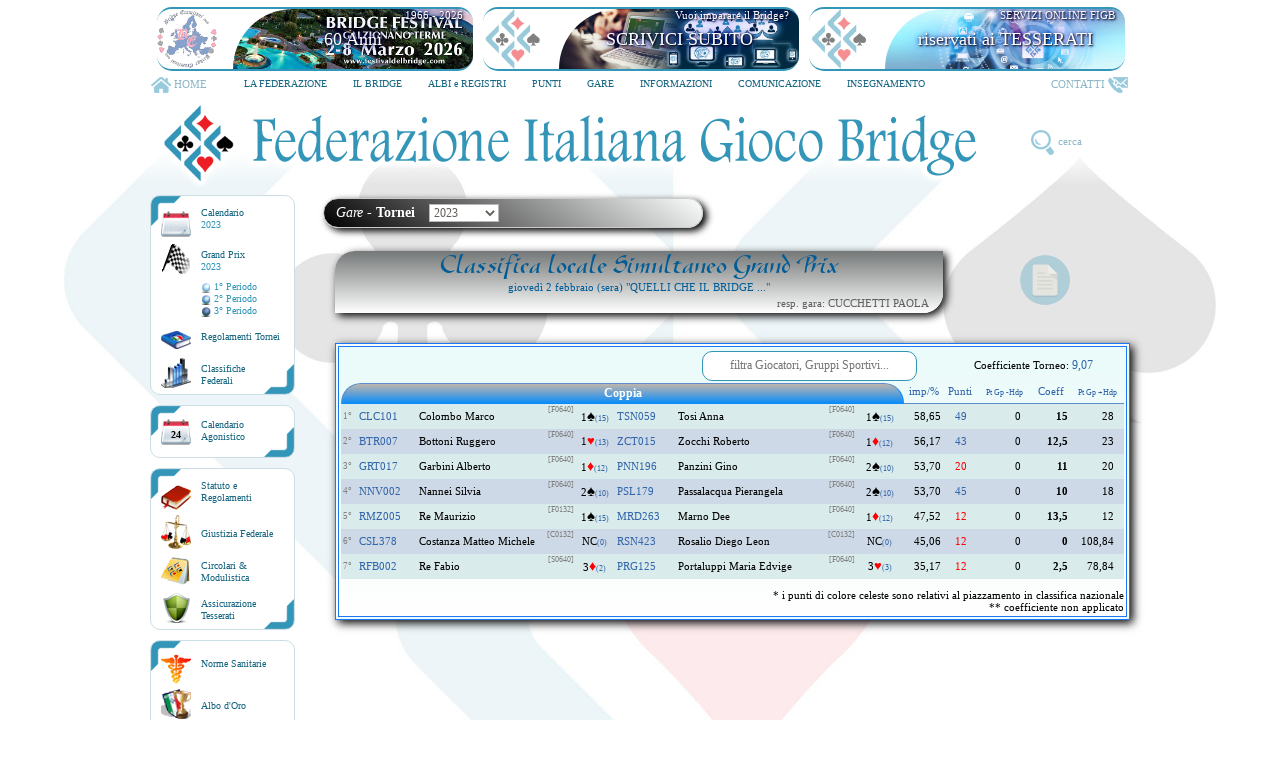

--- FILE ---
content_type: text/html; Charset=utf-8
request_url: https://www.federbridge.it/Tornei/Classifica.asp?data=02/02/2023&cod=NAARF0640
body_size: 37898
content:

<!DOCTYPE html PUBLIC "-//W3C//DTD XHTML 1.0 Strict//EN" "http://www.w3.org/TR/xhtml1/DTD/xhtml1-strict.dtd">
<html xmlns="http://www.w3.org/1999/xhtml" lang="it" xml:lang="it" dir="ltr">
<head>
<meta http-equiv="cache-control" content="no-cache" />
<meta http-equiv="pragma" content="no-cache" />
<meta http-equiv="X-UA-Compatible" content="IE=edge" /> 
<meta http-equiv="Content-Type" content="text/html; charset=iso-8859-1" />
<meta http-equiv="Content-Language" content="it" />
<title>FEDERAZIONE ITALIANA GIOCO BRIDGE</title>
<link rel="stylesheet" href="../principale.css?ver=0.1.669" type="text/css" />
<link rel="stylesheet" href="../print.css" type="text/css" media="print"/>
<script type="text/javascript" src="https://ajax.googleapis.com/ajax/libs/jquery/1.4.1/jquery.min.js"></script>
<script type="text/javascript">JQ = jQuery.noConflict();</script>
<script type="text/javascript" src="../js/pop_lightbox.js"></script>
<script type="text/javascript" src="../js/generale.js?ver=0.1.669"></script>
<script>
	window.ScrollToTop = function(){
	  JQ('html,body', window.document).animate({
		scrollTop: '230px'
	  }, 300);
	};
</script>
</head>

<body>

<div class="TestataTRASP">
<script type="text/javascript" src="https://ajax.googleapis.com/ajax/libs/jquery/1.4.1/jquery.min.js"></script>
<script type="text/javascript" src="https://www.federbridge.it/js/BannerSponsor.js?ver=0.1.669"></script><table class="MenuTestataFIGB" id="TabMenu" cellspacing="0" cellpadding="0" border="0"><tr><td colspan="3"><table class="SponsorTestataFIGB" cellspacing="0" cellpadding="0" border="0" id="sponsor"><tr class="ALTSponsor"><td style="width:326px" align="center"><div id="DivBanSponsorSX" class="ALTbase60 DivBanSponsor nascondi" style="width:316px;overflow:hidden;position:relative;border-top:2px solid #3396B8;border-bottom:2px solid #3396B8;border-radius:15px;"><img onclick="" id="SponsorSXlogo" src="" class="Pointer LARbase60 ALTbase60 Opacita50" style="position:absolute;top:0;left:0;"><img onclick="" id="SponsorSXimg" src="" class="Pointer LARbase240 ALTbase60 IMGsponsorSX" style=""><div id="SponsorSXtxttit" style="border:0px solid white;position:absolute;top: 0; right:10px; font-size:1.0em;color:#FFFFFF;text-shadow: 1px 1px 2px black, 0 0 25px blue, 0 0 5px darkblue;"></div><div id="SponsorSXtxtdiv" class="Pointer" style="border:0px solid white;position:absolute;top: 0; right:5px; height:58px;width:230px;font-size:1.6em;line-height: 58px;color:#FFFFFF;text-shadow: 1px 1px 2px black, 0 0 25px blue, 0 0 5px darkblue;"><span id="SponsorSXtx" style="display: inline-block;  vertical-align: middle;  line-height: 1.0;"></span></div></div></td><td style="width:326px" align="center"><div id="DivBanSponsorCN" class="ALTbase60 DivBanSponsor nascondi" style="width:316px;overflow:hidden;position:relative;border-top:2px solid #3396B8;border-bottom:2px solid #3396B8;border-radius:15px;"><img onclick="" id="SponsorCNlogo" src="" class="Pointer LARbase60 ALTbase60 Opacita50" style="position:absolute;top:0;left:0;"><img onclick="" id="SponsorCNimg" src="" class="Pointer LARbase240 ALTbase60 IMGsponsorCN" style=""><div id="SponsorCNtxttit" style="border:0px solid white;position:absolute;top: 0; right:10px; font-size:1.0em;color:#FFFFFF;text-shadow: 1px 1px 2px black, 0 0 25px blue, 0 0 5px darkblue;"></div><div id="SponsorCNtxtdiv" class="Pointer" style="border:0px solid white;position:absolute;top: 0; right:5px; height:58px;width:230px;font-size:1.6em;line-height: 58px;color:#FFFFFF;text-shadow: 1px 1px 2px black, 0 0 25px blue, 0 0 5px darkblue;"><span id="SponsorCNtx" style="display: inline-block;  vertical-align: middle;  line-height: 1.0;"></span></div></div></td><td style="width:326px" align="center"><div id="DivBanSponsorDX" class="ALTbase60 DivBanSponsor nascondi" style="width:316px;overflow:hidden;position:relative;border-top:2px solid #3396B8;border-bottom:2px solid #3396B8;border-radius:15px;"><img onclick="" id="SponsorDXlogo" src="" class="Pointer LARbase60 ALTbase60 Opacita50" style="position:absolute;top:0;left:0;"><img onclick="" id="SponsorDXimg" src="" class="Pointer LARbase240 ALTbase60 IMGsponsorDX" style=""><div id="SponsorDXtxttit" style="border:0px solid white;position:absolute;top: 0; right:10px; font-size:1.0em;color:#FFFFFF;text-shadow: 1px 1px 2px black, 0 0 25px blue, 0 0 5px darkblue;"></div><div id="SponsorDXtxtdiv" class="Pointer" style="border:0px solid white;position:absolute;top: 0; right:5px; height:58px;width:230px;font-size:1.6em;line-height: 58px;color:#FFFFFF;text-shadow: 1px 1px 2px black, 0 0 25px blue, 0 0 5px darkblue;"><span id="SponsorDXtx" style="display: inline-block;  vertical-align: middle;  line-height: 1.0;"></span></div></div></td></tr></table></td></tr><tr><td class="LARbase80 Opacita50 Pointer COLFigb" onclick="location.href='https://www.federbridge.it/home.asp'"><img src="https://www.federbridge.it/Immagini/Testata/homeMenu.png" class="ALLbaseM MRGright3">HOME</td><td class="ALLbaseT ALLbaseC">
<script type="text/javascript">
var JQ=jQuery.noConflict();
JQ(document).ready(function () {
JQ('#menunav li').hover(
function () {
//mostra sottomenu
JQ('ul', this).stop(true, true).delay(50).slideDown(100);
},
function () {
//nascondi sottomenu
JQ('ul', this).stop(true, true).slideUp(200);
}
); 
});
</script><ul id="menunav"><li><a href="#" class="selected">LA FEDERAZIONE</a><ul><li><a href="https://www.federbridge.it/Federazione/indice.asp">Chi siamo</a></li><li><a href="https://www.federbridge.it/albo/indice.asp">Albo d'Oro</a></li><li><a href="https://www.federbridge.it/SocSp/indice.asp">Società Sportive</a></li><li class="last"><a href="https://www.federbridge.it/regioni/indice.asp">Regioni</a></li></ul><div class="clear"></div></li><li><a href="#" class="selected">IL BRIDGE</a><ul><li><a href="https://www.federbridge.it/ilbridge/indice.asp">Cos'è il Bridge</a></li><li><a href="https://www.federbridge.it/ilbridge/imparagiocare.asp">Impara a giocare</a></li><li><a href="https://www.federbridge.it/ilbridge/svolgimento.asp">Svolgimento</a></li><li><a href="https://www.federbridge.it/ilbridge/regole.asp">Le Regole</a></li><li class="last"><a href="https://www.federbridge.it/ilbridge/sportbridge.asp">Il Bridge come Sport</a></li></ul><div class="clear"></div></li><li><a href="#" class="selected">ALBI e REGISTRI</a><ul><li><a href="https://www.federbridge.it/AlbiFed/indice.asp?tipo=A">Arbitri e Conduttori</a></li><li><a href="https://www.federbridge.it/AlbiFed/indice.asp?tipo=I">Insegnanti e Operatori</a></li><li class="last"><a href="https://www.federbridge.it/AlbiFed/indice.asp?tipo=O">Organizzatori</a></li></ul><div class="clear"></div></li><li><a href="#" class="selected">PUNTI</a><ul><li><a href="https://www.federbridge.it/Punti/accesso.asp">Accesso personale</a></li><li><a href="https://www.federbridge.it/Punti/classifiche.asp">Classifiche</a></li><li class="last"><a href="https://www.federbridge.it/Punti/categorie.asp">Categorie</a></li></ul><div class="clear"></div></li><li><a href="#" class="selected">GARE</a><ul><li><a href="https://www.federbridge.it/Campionati/indice.asp">Campionati</a></li><li><a href="https://www.federbridge.it/Simultanei/indice.asp">Simultanei</a></li><li><a href="https://www.federbridge.it/Tornei/indice.asp">Tornei</a></li><li><a href="https://www.federbridge.it/Mobile/Eventi/REALBRIDGE/indice.asp">Eventi FIGB</a></li><li class="last"><a href="https://www.federbridge.it/Calendario/indice.asp">Calendario Agonistico</a></li></ul><div class="clear"></div></li><li><a href="#" class="selected">INFORMAZIONI</a><ul><li class="long"><a href="https://www.federbridge.it/News/indice.asp">Archivio News Federali</a></li><li class="long"><a href="https://www.federbridge.it/Utility/ServiziOnline/indice.asp">Servizi Online FIGB</a></li><li class="long"><a href="https://www.federbridge.it/AmministrazioneTrasparente/indice.asp">Federazione Trasparente</a></li><li class="long"><a href="https://www.federbridge.it/Regolamenti/indice.asp">Statuto e Regolamenti</a></li><li class="long"><a href="https://www.federbridge.it/Giustizia/indice.asp">Giustizia Federale</a></li><li class="long"><a href="https://www.federbridge.it/Assicurazione/indice.asp">Assicurazione Tesserati</a></li><li class="long"><a href="https://www.federbridge.it/ComIst/indice.asp">Bilanci e Comunicazioni Istituzionali</a></li><li class="long"><a href="https://www.federbridge.it/CircolariModulistica/indice.asp">Circolari &amp; Modulistica</a></li><li class="long"><a href="https://www.federbridge.it/Antidoping/indice.asp">Norme Sanitarie</a></li><li class="long last"><a href="https://www.federbridge.it/Utility/indice.asp">Utility</a></li></ul><div class="clear"></div></li><li><a href="#" class="selected">COMUNICAZIONE</a><ul><li><a href="https://www.federbridge.it/Promozione/indice.asp">Promozione</a></li><li><a href="https://www.youtube.com/user/VideoFIGB/videos?flow=grid&amp;view=1" rel="external">Canale Video</a></li><li><a href="https://www.federbridge.it/Riviste/indice.asp">Rivista Bridge D'Italia</a></li><li><a href="https://bridgeditalia.it" rel="external">BDI Online</a></li><li><a href="https://www.federbridge.it/mobile/eventi/sondaggi/indice.asp" rel="external">Sondaggi</a></li><li><a href="https://www.bridgeditalia.it/rassegna-stampa/" rel="external">Rassegna Stampa</a></li><li><a href="https://www.federbridge.it/ConcorsoVideo/indice.asp">Concorso Video</a></li><li><a href="https://www.federbridge.it/Concorso/indice.asp">Concorso Dichiarativo</a></li></ul><div class="clear"></div></li><li><a href="#" class="selected">INSEGNAMENTO</a><ul><li><a href="https://www.federbridge.it/Insegnamento/indice.asp">Il Settore</a></li><li><a href="https://www.federbridge.it/Insegnamento/sezione.asp?InsSect=01">Bridge a Scuola</a></li><li><a href="https://www.federbridge.it/Insegnamento/sezione.asp?InsSect=02">Attività Giovanile</a></li><li><a href="https://www.federbridge.it/Insegnamento/sezione.asp?InsSect=03">Scuola Bridge</a></li><li class="last"><a href="https://www.federbridge.it/Insegnamento/sezione.asp?InsSect=04">Attività Speciali</a></li></ul><div class="clear"></div></li></ul></td><td class="LARbase90 ALLbaseR Opacita50 Pointer COLFigb" onclick="location.href='https://www.federbridge.it/Contatti/indice.asp'">CONTATTI<img src="https://www.federbridge.it/Immagini/Testata/homeContatti.png" class="ALLbaseM MRGleft3 MRGright3"></td></tr><tr><td colspan="3" class="ALLbaseC"><table id="TestataFIGB" class="ALLbaseC POSbase0" border="0" cellspacing="0"><tr><td class=""><img id="TestataFIGBImg" src="https://www.federbridge.it/Immagini/Testata/TestataFIGB.png" class="Pointer" onclick="location.href='https://www.federbridge.it/home.asp'" alt="" /><script>(function() {var cx = '006001663758803919958:mkog5apqbg4';var gcse = document.createElement('script');gcse.type = 'text/javascript';gcse.async = true;gcse.src = 'https://cse.google.com/cse.js?cx=' + cx;var s = document.getElementsByTagName('script')[0];s.parentNode.insertBefore(gcse, s);})();JQ( document ).ready(function() {setTimeout(function(){JQ('#ricercafigb').click(function() {JQ(this).hide();JQ('#googlesearchfigb').fadeIn();JQ('#TestataFIGBImg').css('opacity',0.2);});JQ('#ricercafigbclose').click(function() {JQ('#ricercafigb').fadeIn();JQ('#googlesearchfigb').fadeOut();JQ('#TestataFIGBImg').css('opacity',1.0);});JQ('#gsc-i-id1').css('font-size','13px').attr('placeholder','ricerca nel sito...');JQ('#gsc-iw-id1').css('border','1px solid #3396B8').css('border-radius','10px').css('height','24px');JQ('.gsc-control-cse').css('background','none');JQ('.gsc-control-cse').css('border','0px solid red');JQ('.gsc-search-button').css('padding','3px').css('width','50px').css('height','22px').css('border-radius','8px');}, 300);});</script><div id="googlesearchfigb" style="display:none;position:absolute;top:20px;right:30px;width:400px;"><div id="ricercafigbclose" style="position:absolute;top:15px;right:-20px;width:20px;height:20px;"><img src="https://www.federbridge.it/Immagini/pulsantiHOME/close.png" class="Opacita50 Pointer COLFigb" style="width:20px;" title="chiudi Ricerca" alt=""/></div><gcse:search></gcse:search></div><div id="ricercafigb" class="Pointer COLFigb Opacita50" style="position:absolute;top:35px;right:10px;width:130px;"><img src="https://www.federbridge.it/Immagini/pulsantiHOME/search_blu.png" class="ALLbaseM" style="width:25px;" title="Ricerca" alt=""/><span class="MRGleft3">cerca</span></div></td></tr></table></td></tr></table></div><div style="margin:0;border:0;padding:0;clear:both;float:none"></div>

<table class="Principale" border="0" cellpadding="0" cellspacing="0">
	<tr>
	
		<td class="PrincipaleTD1" align="left" valign="top">
			<table class="MenuSinistraBase" cellpadding="0" cellspacing="0" border="0"><tr><td><img src="https://www.federbridge.it/immagini/sin/calendario.png" alt="" /></td><td><a class="msxw" href="https://www.federbridge.it/Tornei/indice.asp?cYear=2023">Calendario<br/><span class="COLFigbOrig">2023</span></a></td></tr><tr><td><img src="https://www.federbridge.it/immagini/sin/GrandPrix.png" alt="" /></td><td><a class="msxw" href="https://www.federbridge.it/Tornei/GrandPrix.asp?cYear=2023">Grand Prix<br/><span class="COLFigbOrig">2023</span></a></td></tr><tr class="ALTbase10"><td>&nbsp;</td><td><img src="https://www.federbridge.it/immagini/sin/GrandPrix_1.png" class="BRDbase0 ALLbaseM MRGright3" alt="" /><a class="msxw" href="https://www.federbridge.it/Tornei/GrandPrix.asp?cYear=2023&amp;nGP=1"><span class="COLFigbOrig">1° Periodo</span></a><br/><img src="https://www.federbridge.it/immagini/sin/GrandPrix_2.png" class="BRDbase0 ALLbaseM MRGright3" alt="" /><a class="msxw" href="https://www.federbridge.it/Tornei/GrandPrix.asp?cYear=2023&amp;nGP=2"><span class="COLFigbOrig">2° Periodo</span></a><br/><img src="https://www.federbridge.it/immagini/sin/GrandPrix_3.png" class="BRDbase0 ALLbaseM MRGright3" alt="" /><a class="msxw" href="https://www.federbridge.it/Tornei/GrandPrix.asp?cYear=2023&amp;nGP=3"><span class="COLFigbOrig">3° Periodo</span></a><br/></td></tr><tr><td><img src="https://www.federbridge.it/immagini/sin/regcamp.png" alt="" /></td><td><a class="msxw" href="https://www.federbridge.it/Regolamenti/doc/regtornei.pdf" rel="external">Regolamenti Tornei</a></td></tr><tr><td><img src="https://www.federbridge.it/Tornei/Immagini/classifica.png" alt="" /></td><td><a class="msxw" href="https://www.federbridge.it/Punti/classifiche.asp?Eventi=T">Classifiche<br/>Federali</a></td></tr></table><table class="MenuSinistraBase" cellpadding="0" cellspacing="0"><tr><td class="Calendario"><div style="margin-top:-6px"><b>24</b></div></td><td><a class="msxw" href="https://www.federbridge.it/calendario/indice.asp">Calendario<br/>Agonistico</a></td></tr></table><table class="MenuSinistraBase" cellpadding="0" cellspacing="0"><tr><td><img src="https://www.federbridge.it/immagini/sin/regolam.png" alt="" /></td><td><a class="msxw" href="https://www.federbridge.it/Regolamenti/indice.asp">Statuto e<br/>Regolamenti</a></td></tr><tr><td><img src="https://www.federbridge.it/immagini/sin/giustiziafederale_p.png" alt="" /></td><td><a class="msxw" href="https://www.federbridge.it/Giustizia/indice.asp">Giustizia Federale</a></td></tr><tr><td><img src="https://www.federbridge.it/immagini/sin/circolariamm.png" alt="" /></td><td><a class="msxw" href="https://www.federbridge.it/CircolariModulistica/indice.asp">Circolari &amp;<br/>Modulistica</a></td></tr><tr><td><img src="https://www.federbridge.it/immagini/sin/assicur.png" alt="" /></td><td><a class="msxw" href="https://www.federbridge.it/Assicurazione/indice.asp">Assicurazione<br/>Tesserati</a></td></tr></table><table class="MenuSinistraBase" cellpadding="0" cellspacing="0"><tr><td><img src="https://www.federbridge.it/immagini/sin/normesanitarie.png" alt="" /></td><td><a class="msxw" href="https://www.federbridge.it/Antidoping/indice.asp">Norme Sanitarie</a></td></tr><tr><td><img src="https://www.federbridge.it/immagini/sin/albooro.png" alt="" /></td><td><a class="msxw" href="https://www.federbridge.it/albo/indice.asp">Albo d'Oro</a></td></tr><tr><td><img src="https://www.federbridge.it/immagini/sin/blinks.png" alt="" /></td><td><a class="msxw" href="https://www.federbridge.it/Utility/bridgelinks.asp">Bridgelinks</a></td></tr></table>
		</td>
	

		<td valign="top" class="POSbase0">
			<div class="TestataPrint"><img src="https://www.federbridge.it/Immagini/Testata/Testata.png" class="BRDbase0 ALLbaseM" alt=""/></div> 
			<span>
			<table>
				<tr>
					<td class="LARbase500">
						<table class="EticCentroNero">
							<tr>
								<td class="COLwhite FNTbase14 PADbaseS">
									<i>Gare</i> - <b>Tornei</b><span class="AnnoStampa COLwhite FNTbase14">&nbsp;&nbsp;2023</span>
									<select class="LARbase70 AreaGare MRGleft10 FNTbase12" name="selAnno" id="selAnno" onchange="TorneiSelAnno('indice',this.value);">
										
											<option value="2026">2026</option>
											
											<option value="2025">2025</option>
											
											<option value="2024">2024</option>
											
											<option value="2023" selected="selected">2023</option>
											
											<option value="2022">2022</option>
											
											<option value="2021">2021</option>
											
											<option value="2020">2020</option>
											
											<option value="2019">2019</option>
											
											<option value="2018">2018</option>
											
											<option value="2017">2017</option>
											
											<option value="2016">2016</option>
											
											<option value="2015">2015</option>
											
											<option value="2014">2014</option>
											
											<option value="2013">2013</option>
											
											<option value="2012">2012</option>
											
											<option value="2011">2011</option>
											
											<option value="2010">2010</option>
											
											<option value="2009">2009</option>
											
											<option value="2008">2008</option>
											
											<option value="2007">2007</option>
											
											<option value="2006">2006</option>
											
											<option value="2005">2005</option>
											
									</select>
								</td>
							</tr>
						</table>
					</td>
					<td class="FNTbase12 ALLbaseR COLFigb">
						
					</td>
				</tr>
			</table>
			<div id="FrmNascosto"></div>
			
			<div class="TitoloTorGareClass">
				Classifica locale Simultaneo Grand Prix
				<div class="SottoTitoloTorGare">giovedì&nbsp;2&nbsp;febbraio&nbsp;(sera)&nbsp;"QUELLI CHE IL BRIDGE ..."</div>
				<div class="FNTVerdana FNTbase11 COLgrigioScuro ALLbaseR MRGright10">resp. gara: CUCCHETTI PAOLA</div>
			</div>
			
				<div class="COLgrigioScuro" style="text-align:center;width:170px;position:absolute;top:60px;right:0px;">
					
					<img src="Immagini/doc.png" onclick="JQ('#framedocumentazione').fadeIn();" class="blink_FIGB Pointer LARbase50 ALLbaseM" title="DOCUMENTAZIONE COMPLETA" alt=""/>
				</div>
			
			<div class="DivCentroSZ">
				
					<iframe id="framedocumentazione" src="https://www.federbridge.it/Mobile/Classifica-dett.asp?Tipo=SL&Data=02/02/2023&Evento=NAARF0640&Codice=xxx000&Arbitro=CCL212" style="display:none;margin-top:0px" frameborder="0" width="100%" height="600px"></iframe>
				
						<table id="classifica-tab" cellspacing="0" cellpadding="2" border="0">
							<tr class="ALTbase30">
								<td colspan="5" class="">
									
								</td>
								<td colspan="3" class="ALLbaseC">
									<div class=""> <span class="COLceleste FNTbase12"></span></div>
									<input type="text" id="SrcClassInput" onkeyup="myFunction()" autocomplete="off" value="" style="width:200px;text-align:center;border:1px solid #3396B8;border-radius:10px;padding:0.5vw;font-size: 12px;outline: none;" placeholder="filtra Giocatori, Gruppi Sportivi...">
								</td>
								<td colspan="4" class="ALLbaseC"><div class="">Coefficiente Torneo: <span class="COLceleste FNTbase12">9,07</span></div></td>
							</tr>
							
										<tr><td colspan="7" class="TitoloSezLibere COLwhite FNTbase12 BRDtopLibere BRDleftLibere"><b>Coppia</b></td>
											
												<td class="ALLbaseT ALLbaseC LARbase35 COLceleste BRDbottomLibere">imp/%</td>
											
											<td class="ALLbaseT ALLbaseC LARbase30 COLceleste BRDbottomLibere">Punti</td>
											<td class="ALLbaseM ALLbaseC LARbase50 FNTbase08 COLceleste BRDbottomLibere">Pt Gp -Hdp</td>
											<td class="ALLbaseT ALLbaseC LARbase35 COLceleste BRDbottomLibere">Coeff</td>
											<td class="ALLbaseM ALLbaseC LARbase50 FNTbase08 COLceleste BRDbottomLibere">Pt Gp +Hdp</td>
										</tr>
									
								<tr class="BGCLibere ALTbase25">
									<td class="COLgray FNTbase09">1°</td>
									<td class="COLceleste">CLC101</td>
									<td class="Capitalize POSbase0">colombo marco<span style="position:absolute;top:0;right:0;opacity:1.0;font-size:8px;color:gray;">[F0640]</span></td>
									<td class="ALLbaseC">
									1<span class="FNTbase15 COLblack">&spades;</span><span class="COLceleste FNTbase08">(15)</span>
									
									</td>
									<td class="COLceleste">TSN059</td>
									<td class="Capitalize POSbase0">tosi anna<span style="position:absolute;top:0;right:0;opacity:1.0;font-size:8px;color:gray;">[F0640]</span></td>
									<td class="ALLbaseC">
									1<span class="FNTbase15 COLblack">&spades;</span><span class="COLceleste FNTbase08">(15)</span>
									
									</td>
									<td class="ALLbaseR">58,65</td>
									<td class="COLred ALLbaseR PADbaseD">
										<span class="COLceleste">49</span>
									</td>
									
										<td class="ALLbaseR PADbaseD">0</td>
										<td class="ALLbaseR"><b>
											15
										</b></td>
										<td class="ALLbaseR PADbaseD">28</td>
									
								<tr class="BGCTDLibere ALTbase25">
									<td class="COLgray FNTbase09">2°</td>
									<td class="COLceleste">BTR007</td>
									<td class="Capitalize POSbase0">bottoni ruggero<span style="position:absolute;top:0;right:0;opacity:1.0;font-size:8px;color:gray;">[F0640]</span></td>
									<td class="ALLbaseC">
									1<span class="FNTbase13 COLred">&hearts;</span><span class="COLceleste FNTbase08">(13)</span>
									
									</td>
									<td class="COLceleste">ZCT015</td>
									<td class="Capitalize POSbase0">zocchi roberto<span style="position:absolute;top:0;right:0;opacity:1.0;font-size:8px;color:gray;">[F0640]</span></td>
									<td class="ALLbaseC">
									1<span class="FNTbase14 COLred">&diams;</span><span class="COLceleste FNTbase08">(12)</span>
									
									</td>
									<td class="ALLbaseR">56,17</td>
									<td class="COLred ALLbaseR PADbaseD">
										<span class="COLceleste">43</span>
									</td>
									
										<td class="ALLbaseR PADbaseD">0</td>
										<td class="ALLbaseR"><b>
											12,5
										</b></td>
										<td class="ALLbaseR PADbaseD">23</td>
									
								<tr class="BGCLibere ALTbase25">
									<td class="COLgray FNTbase09">3°</td>
									<td class="COLceleste">GRT017</td>
									<td class="Capitalize POSbase0">garbini alberto<span style="position:absolute;top:0;right:0;opacity:1.0;font-size:8px;color:gray;">[F0640]</span></td>
									<td class="ALLbaseC">
									1<span class="FNTbase14 COLred">&diams;</span><span class="COLceleste FNTbase08">(12)</span>
									
									</td>
									<td class="COLceleste">PNN196</td>
									<td class="Capitalize POSbase0">panzini gino<span style="position:absolute;top:0;right:0;opacity:1.0;font-size:8px;color:gray;">[F0640]</span></td>
									<td class="ALLbaseC">
									2<span class="FNTbase15 COLblack">&spades;</span><span class="COLceleste FNTbase08">(10)</span>
									
									</td>
									<td class="ALLbaseR">53,70</td>
									<td class="COLred ALLbaseR PADbaseD">
										20
									</td>
									
										<td class="ALLbaseR PADbaseD">0</td>
										<td class="ALLbaseR"><b>
											11
										</b></td>
										<td class="ALLbaseR PADbaseD">20</td>
									
								<tr class="BGCTDLibere ALTbase25">
									<td class="COLgray FNTbase09">4°</td>
									<td class="COLceleste">NNV002</td>
									<td class="Capitalize POSbase0">nannei silvia<span style="position:absolute;top:0;right:0;opacity:1.0;font-size:8px;color:gray;">[F0640]</span></td>
									<td class="ALLbaseC">
									2<span class="FNTbase15 COLblack">&spades;</span><span class="COLceleste FNTbase08">(10)</span>
									
									</td>
									<td class="COLceleste">PSL179</td>
									<td class="Capitalize POSbase0">passalacqua pierangela<span style="position:absolute;top:0;right:0;opacity:1.0;font-size:8px;color:gray;">[F0640]</span></td>
									<td class="ALLbaseC">
									2<span class="FNTbase15 COLblack">&spades;</span><span class="COLceleste FNTbase08">(10)</span>
									
									</td>
									<td class="ALLbaseR">53,70</td>
									<td class="COLred ALLbaseR PADbaseD">
										<span class="COLceleste">45</span>
									</td>
									
										<td class="ALLbaseR PADbaseD">0</td>
										<td class="ALLbaseR"><b>
											10
										</b></td>
										<td class="ALLbaseR PADbaseD">18</td>
									
								<tr class="BGCLibere ALTbase25">
									<td class="COLgray FNTbase09">5°</td>
									<td class="COLceleste">RMZ005</td>
									<td class="Capitalize POSbase0">re maurizio<span style="position:absolute;top:0;right:0;opacity:1.0;font-size:8px;color:gray;">[F0132]</span></td>
									<td class="ALLbaseC">
									1<span class="FNTbase15 COLblack">&spades;</span><span class="COLceleste FNTbase08">(15)</span>
									
									</td>
									<td class="COLceleste">MRD263</td>
									<td class="Capitalize POSbase0">marno dee<span style="position:absolute;top:0;right:0;opacity:1.0;font-size:8px;color:gray;">[F0640]</span></td>
									<td class="ALLbaseC">
									1<span class="FNTbase14 COLred">&diams;</span><span class="COLceleste FNTbase08">(12)</span>
									
									</td>
									<td class="ALLbaseR">47,52</td>
									<td class="COLred ALLbaseR PADbaseD">
										12
									</td>
									
										<td class="ALLbaseR PADbaseD">0</td>
										<td class="ALLbaseR"><b>
											13,5
										</b></td>
										<td class="ALLbaseR PADbaseD">12</td>
									
								<tr class="BGCTDLibere ALTbase25">
									<td class="COLgray FNTbase09">6°</td>
									<td class="COLceleste">CSL378</td>
									<td class="Capitalize POSbase0">costanza matteo michele<span style="position:absolute;top:0;right:0;opacity:1.0;font-size:8px;color:gray;">[C0132]</span></td>
									<td class="ALLbaseC">
									NC<span class="COLceleste FNTbase08">(0)</span>
									
									</td>
									<td class="COLceleste">RSN423</td>
									<td class="Capitalize POSbase0">rosalio diego leon<span style="position:absolute;top:0;right:0;opacity:1.0;font-size:8px;color:gray;">[C0132]</span></td>
									<td class="ALLbaseC">
									NC<span class="COLceleste FNTbase08">(0)</span>
									
									</td>
									<td class="ALLbaseR">45,06</td>
									<td class="COLred ALLbaseR PADbaseD">
										12
									</td>
									
										<td class="ALLbaseR PADbaseD">0</td>
										<td class="ALLbaseR"><b>
											0
										</b></td>
										<td class="ALLbaseR PADbaseD">108,84</td>
									
								<tr class="BGCLibere ALTbase25">
									<td class="COLgray FNTbase09">7°</td>
									<td class="COLceleste">RFB002</td>
									<td class="Capitalize POSbase0">re fabio<span style="position:absolute;top:0;right:0;opacity:1.0;font-size:8px;color:gray;">[S0640]</span></td>
									<td class="ALLbaseC">
									3<span class="FNTbase14 COLred">&diams;</span><span class="COLceleste FNTbase08">(2)</span>
									
									</td>
									<td class="COLceleste">PRG125</td>
									<td class="Capitalize POSbase0">portaluppi maria edvige<span style="position:absolute;top:0;right:0;opacity:1.0;font-size:8px;color:gray;">[F0640]</span></td>
									<td class="ALLbaseC">
									3<span class="FNTbase13 COLred">&hearts;</span><span class="COLceleste FNTbase08">(3)</span>
									
									</td>
									<td class="ALLbaseR">35,17</td>
									<td class="COLred ALLbaseR PADbaseD">
										12
									</td>
									
										<td class="ALLbaseR PADbaseD">0</td>
										<td class="ALLbaseR"><b>
											2,5
										</b></td>
										<td class="ALLbaseR PADbaseD">78,84</td>
									
							</tr>
						</table>
						<script>
							function myFunction() {
							  // Declare variables
							  var input, filter, table, tr, td, i, txtValue;
							  input = document.getElementById("SrcClassInput");
							  filter = input.value.toUpperCase();
							  table = document.getElementById("classifica-tab");
							  tr = table.getElementsByTagName("tr");
							  for (i = 2; i < tr.length; i++) {
								if(typeof tr[i].getElementsByTagName("td")[1] !== 'undefined'){
									td1 = tr[i].getElementsByTagName("td")[1];
									td2 = tr[i].getElementsByTagName("td")[2];
									td4 = tr[i].getElementsByTagName("td")[4];
									td5 = tr[i].getElementsByTagName("td")[5];
									txtValue1 = td1.textContent || td1.innerText;
									txtValue2 = td2.textContent || td2.innerText;
									txtValue4 = td4.textContent || td4.innerText;
									txtValue5 = td5.textContent || td5.innerText;
									if (txtValue1.toUpperCase().indexOf(filter) > -1 || txtValue2.toUpperCase().indexOf(filter) > -1 || txtValue4.toUpperCase().indexOf(filter) > -1 || txtValue5.toUpperCase().indexOf(filter) > -1) {
										tr[i].style.display = "";
									} else {
										if(tr[i].getElementsByTagName("td")[0].innerText!='Linea EST/OVEST'){
											tr[i].style.display = "none";
										}
									}
								}
							  }
							}
						</script>
					
				<div class="ALTbase15 ALLbaseR PADbaseT10 PADbaseB10">
				
					* i punti di colore celeste sono relativi al piazzamento in classifica nazionale<br/>
				
				** coefficiente non applicato
				</div>
			</div>
		</td>
		
	</tr>
</table>
	
<div style="" class="MRGcenter LARbase978"><table class="EticFondoHome" border="0" cellpadding="4" cellspacing="0"><tr style="height:60px"><td class=""><table border="0" cellpadding="0" cellspacing="0"><tr style=""><td class="LARbase60 ALLbaseC"><img class="BRDbase0 ALLbaseM LARbase50" src="https://www.federbridge.it/Immagini/fondo/FIGB_logo.png" alt="" /></td><td class="ALLbaseL COLFigb FNTbase14 LARbase280">Federazione Italiana Gioco Bridge</td><td class="ALLbaseL COLFigb LARbase400"><div class="FNTbase11">Via Giorgio Washington 33 - 20146 Milano - P.I. 03543040152</div></td><td class="ALLbaseR COLFigb"><div class="FNTbase11">Copyright 2003-2026</div></td></tr></table></td></tr><tr style="height:100px"><td style="text-align:center"><table border="0" cellpadding="0" cellspacing="0"><tr style="height:60px"><td class="LARperc33 ALLbaseC"><a href="https://www.coni.it/" rel="external"><img class="BRDbase0 ALLbaseM Opacita60" onmouseover="JQ(this).css('opacity',1.0);" onmouseout="JQ(this).css('opacity',0.6);" src="https://www.federbridge.it/Immagini/fondo/CONI_logo.png?time=20260124074703" alt="visita il sito CONI" /></a></td><td class="LARperc33 ALLbaseC"><a href="http://www.worldbridge.org" rel="external"><img class="BRDbase0 ALLbaseM Opacita60" onmouseover="JQ(this).css('opacity',1.0);" onmouseout="JQ(this).css('opacity',0.6);" src="https://www.federbridge.it/Immagini/fondo/WBF_logo.png?time=20260124074703" alt="visita il sito WBF" /></a></td><td class="LARperc33 ALLbaseC"><a href="http://www.eurobridge.org/index2.html" rel="external"><img class="BRDbase0 ALLbaseM Opacita60" onmouseover="JQ(this).css('opacity',1.0);" onmouseout="JQ(this).css('opacity',0.6);" src="https://www.federbridge.it/Immagini/fondo/EBL_logo.png?time=20260124074703" alt="visita il sito EBL" /></a></td></tr></table></td></tr><tr><td><table border="0" cellpadding="4" cellspacing="0" class="LARperc98 MRGcenter" style="border-top:1px solid #C4ECFA;"><tr style="height:40px;"><td style="width:30px;position:relative;"><img id="Img_PrvPol" class="BRDbase0 LARbase30 ALLbaseM Pointer" style="position:absolute;top:6px;left:6px;" onmouseover="JQ(this).css('width','40px').css('top','0px').css('left','0px');" onmouseout="JQ(this).css('width','30px').css('top','6px').css('left','6px');" onclick="window.open('//www.iubenda.com/privacy-policy/376514');" src="https://www.federbridge.it/Immagini/fondo/privacypolicyfigb.png" alt="Privacy Policy FIGB" /><br/></td><td style="width:100px;"><span class="LinkFigbLight" onmouseover="JQ('#Img_PrvPol').css('width','40px').css('top','0px').css('left','0px');" onmouseout="JQ('#Img_PrvPol').css('width','30px').css('top','6px').css('left','6px');"><a class="" href="//www.iubenda.com/privacy-policy/376514" rel="external">Privacy Policy</a></span></td><td style="width:30px;position:relative;"><img id="Img_GDPR" class="BRDbase0 LARbase30 ALLbaseM Pointer" style="position:absolute;top:6px;left:6px;" onmouseover="JQ(this).css('width','40px').css('top','0px').css('left','0px');" onmouseout="JQ(this).css('width','30px').css('top','6px').css('left','6px');" onclick="window.open('https://www.federbridge.it/Privacy/docs/FIGBInformativaCompletaPrivacy.pdf');" src="https://www.federbridge.it/Immagini/fondo/GDPR.png" alt="Privacy Policy FIGB" /><br/></td><td style="width:200px;"><span class="LinkFigbLight" onmouseover="JQ('#Img_GDPR').css('width','40px').css('top','0px').css('left','0px');" onmouseout="JQ('#Img_GDPR').css('width','30px').css('top','6px').css('left','6px');"><a class="" href="https://www.federbridge.it/Privacy/docs/FIGBInformativaCompletaPrivacy.pdf" rel="external">Regolamento generale UE<br/>sulla protezione dei dati personali</a></span></td><td style="width:30px;position:relative;"><img id="Img_AmmTra" class="BRDbase0 LARbase30 ALLbaseM Pointer" style="position:absolute;top:6px;left:6px;" onmouseover="JQ(this).css('width','40px').css('top','0px').css('left','0px');" onmouseout="JQ(this).css('width','30px').css('top','6px').css('left','6px');" onclick="location.href='https://www.federbridge.it/AmministrazioneTrasparente/indice.asp';" src="https://www.federbridge.it/Immagini/fondo/AmmTrasp.png" alt="Federazione Trasparente" /><br/></td><td style="width:100px;"><span class="LinkFigbLight" onmouseover="JQ('#Img_AmmTra').css('width','40px').css('top','0px').css('left','0px');" onmouseout="JQ('#Img_AmmTra').css('width','30px').css('top','6px').css('left','6px');"><a class="" href="https://www.federbridge.it/AmministrazioneTrasparente/indice.asp">Federazione Trasparente</a></span></td><td style="width:30px;position:relative;"><img id="Img_GiuSpo" class="BRDbase0 LARbase30 ALLbaseM Pointer" style="position:absolute;top:6px;left:6px;" onmouseover="JQ(this).css('width','40px').css('top','0px').css('left','0px');" onmouseout="JQ(this).css('width','30px').css('top','6px').css('left','6px');" onclick="location.href='https://www.federbridge.it/Giustizia/indice.asp';" src="https://www.federbridge.it/Immagini/fondo/giustiziafigb.png" alt="Federazione Trasparente" /><br/></td><td style="width:100px;"><span class="LinkFigbLight" onmouseover="JQ('#Img_GiuSpo').css('width','40px').css('top','0px').css('left','0px');" onmouseout="JQ('#Img_GiuSpo').css('width','30px').css('top','6px').css('left','6px');"><a class="" href="https://www.federbridge.it/Giustizia/indice.asp">Giustizia Federale</a></span></td><td style="width:24px;text-align:center;position:relative;"><img src="https://www.federbridge.it/Immagini/Fondo/homeFacebook.png" style="width:24px;position:absolute;top:8px;left:10px;" onmouseover="JQ(this).css('width','32px').css('top','6px').css('left','6px');" onmouseout="JQ(this).css('width','24px').css('top','8px').css('left','10px');" onclick="window.open('https://www.facebook.com/bridge.ditalia/')" class="ALLbaseM Pointer COLFigb" title="Facebook"></td><td style="width:24px;text-align:center;position:relative;"><img src="https://www.federbridge.it/Immagini/Fondo/homeX.png" style="width:24px;position:absolute;top:8px;left:8px;" onmouseover="JQ(this).css('width','32px').css('top','6px').css('left','4px');" onmouseout="JQ(this).css('width','24px').css('top','8px').css('left','8px');" onclick="window.open('https://x.com/feder_bridge')" class="ALLbaseM Pointer COLFigb" title="X"></td><td style="width:24px;text-align:center;position:relative;"><img src="https://www.federbridge.it/Immagini/Fondo/homeYouTube.png" style="width:24px;position:absolute;top:8px;left:8px;" onmouseover="JQ(this).css('width','32px').css('top','6px').css('left','4px');" onmouseout="JQ(this).css('width','24px').css('top','8px').css('left','8px');" onclick="window.open('https://www.youtube.com/user/VideoFIGB/videos?flow=grid&view=1')" class="ALLbaseM Pointer COLFigb" title="YouTube"></td><td style="width:24px;text-align:center;position:relative;"><img src="https://www.federbridge.it/Immagini/Fondo/homeInstagram.png" style="width:24px;position:absolute;top:8px;left:8px;" onmouseover="JQ(this).css('width','32px').css('top','6px').css('left','4px');" onmouseout="JQ(this).css('width','24px').css('top','8px').css('left','8px');" onclick="window.open('https://www.instagram.com/federazioneitalianagiocobridge/?hl=it')" class="ALLbaseM Pointer COLFigb" title="Instagram"></td><td style="" class="COLbluOpaco" align="right"><a href="https://validator.w3.org/check?uri=referer"><img class="BRDbase0 ALLbaseM" src="https://www.w3.org/Icons/valid-xhtml10" alt="Valid XHTML 1.0 Strict" height="23" width="65" /></a></td></tr></table></td></tr></table></div>
</body></html>


--- FILE ---
content_type: text/html; Charset=utf-8
request_url: https://www.federbridge.it/Mobile/Classifica-dett.asp?Tipo=SL&Data=02/02/2023&Evento=NAARF0640&Codice=xxx000&Arbitro=CCL212
body_size: 34913
content:

<!DOCTYPE html PUBLIC "-//W3C//DTD XHTML 1.0 Strict//EN" "http://www.w3.org/TR/xhtml1/DTD/xhtml1-strict.dtd">
<html style="height:100%" xmlns="http://www.w3.org/1999/xhtml" lang="it" xml:lang="it" dir="ltr">
<head>
<meta http-equiv="cache-control" content="no-cache" />
<meta http-equiv="pragma" content="no-cache" />
<meta http-equiv="X-UA-Compatible" content="IE=edge" /> 
<meta http-equiv="Content-Type" content="text/html; charset=iso-8859-1" />
<meta name="viewport" content="width=device-width, user-scrollbar=no">
<meta name="theme-color" content="#3396B8" />
<title>FEDERAZIONE ITALIANA GIOCO BRIDGE</title>
<link rel="stylesheet" href="../principale.css?ver=0.1.669" />
<link rel="stylesheet" media="screen" href="../mobile.css?ver=0.1.669" />
<!--[if IE 9 ]>
    <style type="text/css">
        TABLE.MobPulsanteTable 		{background-image:url([data-uri]);}
		TABLE.MobPulsanteTableA		{background-image:url([data-uri]);}
		TABLE.MobEticFondo			{background-image:url([data-uri]);}
		TABLE.MobPulsantinoTable	{background-image:url([data-uri]);}
		TABLE.MobPulsantinoTableA	{background-image:url([data-uri]);}
		
	</style>
<![endif]-->
<!--<link rel="stylesheet" href="//code.jquery.com/ui/1.10.4/themes/smoothness/jquery-ui.css">-->
<script type="text/javascript" src="../js/jquery-1.10.2.min.js"></script>
<script type="text/javascript" src="../js/generale.js?ver=0.1.669"></script>
<script type="text/javascript">JQ = jQuery.noConflict();</script>
<script type="text/javascript" src="js/mobile.js?ver=0.1.669"></script>
<script src="//code.jquery.com/ui/1.10.4/jquery-ui.js"></script>
<script type="text/javascript" src="../Console/js/ui.datepicker-it.js"></script>
<script type="text/javascript">
	function FuncCurriculum(AnnoEvento,CodiceEvento,CodCoppia,SessGara){
		JQ.ajax({
			type: "GET",
			url: "https://www.federbridge.it/App/query/classifica_curriculum.asp?AnnoEvento="+AnnoEvento+"&CodiceEvento="+CodiceEvento+"&CodCoppia="+CodCoppia+"&SessGara="+SessGara,
			dataType: "xml",
			beforeSend: function(jqXHR, options) {
				JQ('.pageloader').show();
				
			},
			success: function(data, textStatus, jqXHR) {
				var xmlDoc = data;
				console.log('INIZIO caricamento Curriculum TorSim');
				var $xml = JQ(xmlDoc);
				var $NomeCoppia = $xml.find("NomeCoppia").text();
				JQ('#DivCurriculum').html('<b>CURRICULUM tutte le sessioni<div style="text-shadow:1px 0px 1px #000000;">'+$NomeCoppia+'</div></b>');
				var $sessione = $xml.find("sessione");
				JQ('#TabCurriculum'+CodCoppia).empty();
				if($sessione.length==0){
					JQ('#TabCurriculum'+CodCoppia).append(
						'<tr><td class="COLFigb ALLbaseC" style="font-size: calc(12px + 1.0vw);line-height:calc(12px + 1.0vw);">il curriculum della Coppia<br/>non è ancora disponibile</td></tr>'
					);
				}else{
					$sessione.each(function(){
						$NumSessione=JQ(this).find("NumSessione").text();
						JQ('#TabCurriculum'+CodCoppia).append(
							'<tr class="">'+
								'<td colspan="5" class="ALLbaseC FNTbase12 COLwhite">'+
									'<div style="margin:0 auto;background:#3396B8;color:white;border:1px solid white;border-radius:10px;padding:1.0vw;width:50%" class="ALLbaseC FNTbase12">'+
										$NumSessione+'ª sessione'+
									'</div>'+
								'</td>'+
							'</tr>'+
							'<tr class="" style="background: #1B708D;">'+
								'<td class="ALLbaseC COLwhite FNTbase10">Brd.</td>'+
								'<td class="ALLbaseC COLwhite FNTbase10">N/S</td>'+
								'<td class="ALLbaseC COLwhite FNTbase10">E/O</td>'+
								'<td class="ALLbaseC COLwhite FNTbase10">Contratto</td>'+
								'<td class="ALLbaseC COLwhite FNTbase10">Score</td>'+
							'</tr>'
						);
						var $board = JQ(this).find("board");
						
						$board.each(function(){
							$NumBoard=JQ(this).find("NumBoard").text();
							$NomeCoppia1=JQ(this).find("NomeCoppia1").text();
							$NomeCoppia2=JQ(this).find("NomeCoppia2").text();
							$PercCoppia1=JQ(this).find("PercCoppia1").text();
							$PercCoppia2=JQ(this).find("PercCoppia2").text();
							$SegnAnomalo=JQ(this).find("SegnAnomalo").text();
							$Contratto=JQ(this).find("Contratto").text();
							$Score=JQ(this).find("Score").text();
							JQ('#TabCurriculum'+CodCoppia).append(
								'<tr style="height:5vw;">'+
									'<td class="LARbase20 ALLbaseC">'+
										//'<div style="margin:0 auto;background:#3396B8;color:white;border:1px solid white;border-radius:100%;padding-top:1.2vw;height:4.8vw;width:5.4vw;font-size: calc(12px + 1.0vw);line-height:calc(12px + 1.0vw);" class="BRDbase0">'+$NumBoard+'</div>'+
										'<div onclick="location.href=\'https://www.federbridge.it/Mobile/Classifica-dett.asp?FromGrp=&Codice=xxx000&Tipo=SL&Data=02/02/2023&Evento=NAARF0640&View=Fiches&Sess='+$NumSessione+'&Board='+$NumBoard+'\'" style="margin:0 auto;background:#3396B8;color:white;border:1px solid white;border-radius:100%;padding:calc(1px + 0.5vw);font-size: calc(12px + 1.0vw);line-height:calc(12px + 1.0vw);" class="BRDbase0 Pointer">'+$NumBoard+'</div>'+
									'</td>'+
									'<td class="ALLbaseC COLFigb BRDbottom1LBlu">'+
										$NomeCoppia1.replace('-','<br/>')+'<br/>('+$PercCoppia1+'%)'+
									'</td>'+
									'<td class="ALLbaseC COLFigb BRDbottom1LBlu">'+
										$NomeCoppia2.replace('-','<br/>')+'<br/>('+$PercCoppia2+'%)'+
									'</td>'+
									'<td class="ALLbaseC COLFigb BRDbottom1LBlu">'+
										'<span class="COLFigbOrig grassetto">'+$SegnAnomalo+'</span>'+
										$Contratto+
									'</td>'+
									'<td class="ALLbaseC COLFigb BRDbottom1LBlu">'+
										$Score+
									'</td>'+
								'</tr>'
							);
						});
					});
				}
				
			},
			complete: function() {
				console.log("FINE caricamento Curriculum TorSim");
				JQ('.pageloader').fadeOut('slow');
			},
			error: function() {
				console.log("ERRORE Curriculum TorSim");
				JQ('#TabCurriculum'+CodCoppia).append(
					'<tr><td class="COLFigb ALLbaseC" style="font-size: calc(12px + 1.0vw);line-height:calc(12px + 1.0vw);">il curriculum della Coppia<br/>non è ancora disponibile</td></tr>'
				);
				JQ('.pageloader').fadeOut('slow');
			}
			
		});
	}
	function FuncCurriculumSq(AnnoEvento,CodiceEvento,CodSquadra){
		console.log("https://www.federbridge.it/App/query/classifica_curriculum_sq.asp?AnnoEvento="+AnnoEvento+"&CodiceEvento="+CodiceEvento+"&CodSquadra="+CodSquadra);
		JQ.ajax({
			type: "GET",
			url: "https://www.federbridge.it/App/query/classifica_curriculum_sq.asp?AnnoEvento="+AnnoEvento+"&CodiceEvento="+CodiceEvento+"&CodSquadra="+CodSquadra,
			dataType: "xml",
			beforeSend: function(jqXHR, options) {

				JQ('.pageloader').show();
			},
			success: function(data, textStatus, jqXHR) {
				var xmlDoc = data;
				console.log('INIZIO caricamento Curriculum Squadre');
				var $xml = JQ(xmlDoc);
				var $NomeSquadra = $xml.find("NomeSquadra").text();
				JQ('#DivCurriculum').html('<b>CURRICULUM squadra<div style="text-shadow:1px 0px 1px #000000;">'+$NomeSquadra+'</div></b>');
				var $turno = $xml.find("turno");
				JQ('#TabCurriculum'+CodSquadra).empty();
				if($turno.length==0){
					JQ('#TabCurriculum'+CodSquadra).append(
						'<tr><td class="COLFigb ALLbaseC" style="font-size: calc(12px + 1.0vw);line-height:calc(12px + 1.0vw);">il curriculum della Squadra<br/>non è ancora disponibile</td></tr>'
					);
				}else{
					$turno.each(function(){
						$NumSerie=JQ(this).find("NumSerie").text();
						$DescSerie=JQ(this).find("DescSerie").text();
						$NumGirone=JQ(this).find("NumGirone").text();
						$DescGirone=JQ(this).find("DescGirone").text();
						$NumTurno=JQ(this).find("NumTurno").text();
						JQ('#TabCurriculum'+CodSquadra).append(
							'<tr class="">'+
								'<td colspan="5" class="ALLbaseC FNTbase12 COLwhite">'+
									'<div style="margin-top:2vw;">'+
										'<div style="margin:0 auto;background:#3396B8;color:white;border:1px solid white;border-radius:10px;padding:1.0vw;width:80%" class="Pointer ALLbaseC FNTbase12" onclick="JQ(this).css(\'opacity\',0.5);location.href=\'Classifica-dett.asp?FromGrp=&Codice=xxx000&Tipo=SL&Data=02/02/2023&Evento=NAARF0640&View=Incontri&Turno='+$NumTurno+'\'">'+
											'<table cellpadding="2" cellspacing="0">'+
												'<tr class="">'+
													'<td class="LARperc50 ALLbaseC COLwhite FNTbase10"><div class="FNTbase08">SERIE</div>'+$DescSerie+'</td>'+
													'<td class="LARperc25 ALLbaseC COLwhite FNTbase10"><div class="FNTbase08">GIRONE</div>'+$DescGirone+'</td>'+
													'<td class="LARperc25 ALLbaseC COLwhite FNTbase10"><div class="FNTbase08">TURNO</div>'+$NumTurno+'</td>'+
												'</tr>'+
											'</table>'+
											//'<span class="FNTbase08">SERIE</span>'+$DescSerie+' | GIR.'+$DescGirone+' | TURNO '+$NumTurno+''+
										'</div>'+
									'</div>'+
								'</td>'+
							'</tr>'+
							'<tr class="" style="background: #1B708D;">'+
								'<td class="ALLbaseC COLwhite FNTbase10">Incontro</td>'+
								'<td class="ALLbaseC COLwhite FNTbase10">VPs/Imps</td>'+
								'<td class="ALLbaseC COLwhite FNTbase10">Score</td>'+
								'<td class="ALLbaseC COLwhite FNTbase10">Class</td>'+
								'<td class="ALLbaseC COLwhite FNTbase10">Brd</td>'+
							'</tr>'
						);

						$Tavolo=JQ(this).find("Tavolo").text();
						$Squadra0=JQ(this).find("Squadra0").text();
						$Squadra1=JQ(this).find("Squadra1").text();
						$Vps0=JQ(this).find("Vps0").text();
						$Vps1=JQ(this).find("Vps1").text();
						$Vpen0=JQ(this).find("Vpen0").text();
						$Vpen1=JQ(this).find("Vpen1").text();
						$Imps0=JQ(this).find("Imps0").text();
						$Imps1=JQ(this).find("Imps1").text();
						$Class=JQ(this).find("Class").text();
						$Board=JQ(this).find("Board").text();
						JQ('#TabCurriculum'+CodSquadra).append(
							'<tr style="height:5vw;">'+
								'<td class="ALLbaseC COLFigb">'+
									'<div class="COLFigb">'+$Squadra0+'</div>'+
									'<div class="COLFigbOrig MRGtop3 MRGbottom3">vs</div>'+
									'<div class="COLFigb">'+$Squadra1+'</div>'+
								'</td>'+
								'<td class="ALLbaseC COLFigb">'+
									'<span class="COLFigb" style="font-size: calc(10px + 1.0vw);line-height:calc(10px + 1.0vw);">'+$Vps0+'</span>-<span class="COLFigb" style="font-size: calc(10px + 1.0vw);line-height:calc(10px + 1.0vw);">'+$Vps1+'</span>'+
									'<div class="COLFigbOrig FNTbase10 MRGtop5">('+$Imps0+'-'+$Imps1+')</div>'+
								'</td>'+
								'<td class="ALLbaseC COLFigb">'+
									'<img style="width:calc(10px + 4.5vw);" class="BRDbase0 Pointer" onclick="JQ(this).css(\'opacity\',0.5);location.href=\'Classifica-dett.asp?FromGrp=&Codice=xxx000&Tipo=SL&Data=02/02/2023&Evento=NAARF0640&View=Score&Serie='+$NumSerie+'&Girone='+$NumGirone+'&Turno='+$NumTurno+'&Tavolo='+$Tavolo+'\'" src="immagini/lineup.png" alt="" /></a>'+
								'</td>'+
								'<td class="ALLbaseC COLFigb">'+
									'<div class="Pointer" onclick="JQ(this).css(\'opacity\',0.5);location.href=\'Classifica-dett.asp?FromGrp=&Codice=xxx000&Tipo=SL&Data=02/02/2023&Evento=NAARF0640&View=Incontri&Serie='+$NumSerie+'&Girone='+$NumGirone+'&Turno='+$NumTurno+'&Class=1\'" style="margin:0 auto;position:relative;width:calc(10px + 4.5vw);height:calc(10px + 4.5vw);background:#3396B8;border-radius:50%;"><div style="font-size: calc(10px + 1.5vw);color:white;position:absolute;top:50%; left:50%;transform: translate(-50%, -50%);margin:0;">'+$Class+'</div></div>'+
								'</td>'+
								'<td class="ALLbaseC LARbase20 COLFigb">'+
									'<div class="Pointer" onclick="JQ(this).css(\'opacity\',0.5);location.href=\'Classifica-dett.asp?FromGrp=&Codice=xxx000&Tipo=SL&Data=02/02/2023&Evento=NAARF0640&View=SmazzateSq&Serie='+$NumSerie+'&Girone='+$NumGirone+'&Turno='+$NumTurno+'\'" style="margin:0 auto;position:relative;width:calc(10px + 4.5vw);height:calc(10px + 4.5vw);background:#3396B8;border-radius:50%;"><div style="font-size: calc(10px + 1.5vw);color:white;position:absolute;top:50%; left:50%;transform: translate(-50%, -50%);margin:0;">'+$Board+'</div></div>'+
								'</td>'+
							'</tr>'
						);
					});
				}
				
			},
			complete: function() {
				console.log("FINE caricamento Curriculum Squadre");
				JQ('.pageloader').fadeOut('slow');
			},
			error: function() {
				console.log("ERRORE Curriculum Squadre");
				JQ('#TabCurriculum'+CodSquadra).append(
					'<tr><td class="COLFigb ALLbaseC" style="font-size: calc(12px + 1.0vw);line-height:calc(12px + 1.0vw);">il curriculum della Squadra<br/>non è ancora disponibile</td></tr>'
				);
				JQ('.pageloader').fadeOut('slow');
			}
			
		});
	}
	
	
	
	JQ(document).ready(function() { 
		if (location.protocol !== "https:") {
			//location.protocol = "https:";
		}
		if ( window.location !== window.parent.location ) {
			var fromMYFIGB=1;
			var gapposTarget=0;
		}else{
			var fromMYFIGB=0;
			var gapposTarget=45;
			JQ('#TestataTorneo').html('<div class="COLgrigioScuro MRGbottom10">documentazione completa della gara</div><div class="MRGbottom5">Simultaneo Grand Prix</div><div class="FNTbase12 grassetto MRGbottom5">"QUELLI CHE IL BRIDGE ..."</div><div class="Corsivo MRGbottom10">giovedì&nbsp;2&nbsp;febbraio&nbsp;2023&nbsp;(sera)</div>');
			JQ('#TestataTorneo').show();
		}
		JQ('.ViewCurr').on("click",function(event) { 
			currID=JQ(this).attr('id').replace('Coppia','');
			if(document.getElementById('Expand'+currID).style.transform!=''){
				JQ('#Expand'+currID).show();
				JQ('#Curr'+currID).hide();
				JQ(this).css('font-size', 'calc(9px + 1.0vw)');
				JQ('#Expand'+currID).css('transform','');
			}else{
				SessGara=JQ(this).attr('sessione').replace('Sess','');
				JQ('.Curr').hide();
				JQ('.Expand').css('transform','');
				JQ('.ViewCurr').css('font-size', 'calc(9px + 1.0vw)');
				JQ(this).css('font-size', 'calc(12px + 1.0vw)');
				JQ('html, body').animate({scrollTop: JQ(event.target).offset().top-gapposTarget-10}, 300);
				FuncCurriculum('2023','',currID,SessGara);
				JQ('#Expand'+currID).css('transform','rotate(180deg)');
				JQ('#Curr'+currID).fadeIn();
				JQ('#Curr'+currID).css('height','200px');
				FrameSize('framedocumentazione',document.body.scrollHeight + 5);
			}
			
				setTimeout(function() {
					parent.document.getElementById("framedocumentazione").height = document.body.scrollHeight + 5 + "px" ;
				}, 1000);
			
			
		}); 
		JQ('.ViewCurrSq').on("click",function() { 
			currID=JQ(this).attr('id').replace('Squadra','');
			if(document.getElementById('Expand'+currID).style.transform!=''){
				JQ('#Expand'+currID).show();
				JQ('#Curr'+currID).hide();
				JQ(this).css('font-size', 'calc(9px + 1.0vw)');
				JQ('#Expand'+currID).css('transform','');
			}else{
				JQ('.Curr').hide();
				JQ('.Expand').css('transform','');
				JQ('.ViewCurrSq').css('font-size', 'calc(9px + 1.0vw)');
				JQ(this).css('font-size', 'calc(12px + 1.0vw)');
				JQ('html, body').animate({scrollTop: JQ(event.target).offset().top-gapposTarget}, 300);
				FuncCurriculumSq('2023','',currID);
				JQ('#Expand'+currID).css('transform','rotate(180deg)');
				JQ('#Curr'+currID).fadeIn();
				JQ('#Curr'+currID).css('height','200px');
				FrameSize('framedocumentazione',document.body.scrollHeight + 5);
			}
			
				setTimeout(function() {
					parent.document.getElementById("framedocumentazione").height = document.body.scrollHeight + 5 + "px" ;
				}, 1000);
			
		}); 
		JQ('#CercaNomeTornei').on("focus",function() { 
			
				console.log('scroll cerca SITO');
				window.parent.ScrollToTop();
			
			if ( window.location !== window.parent.location ) {
				console.log('scroll cerca APP');
				window.parent.postMessage('SCROLL#250', '*');
			}else{
				console.log('scroll cerca MOBILE');
				JQ('html, body').animate({scrollTop: 130}, 300);
			}
			
		}); 
		JQ('.scroll').scroll(function(e) {
			var _this = this
			var maxscrollright=_this.scrollWidth-_this.clientWidth-5;
			if(_this.scrollLeft>0 && _this.scrollLeft<maxscrollright){
				console.log('scrolling...');
				JQ('.LEFTarrow').show();
				JQ('.RIGHTarrow').show();
			}
			if(_this.scrollLeft==0){
				console.log('raggiunto limite LEFT');
				JQ('.LEFTarrow').hide();
			}
			if(_this.scrollLeft>=maxscrollright){
				console.log('raggiunto limite RIGHT');
				JQ('.RIGHTarrow').hide();
			}			  
		});
		
			JQ('.RIGHTarrow').hide();JQ('.LEFTarrow').hide();
			
			setTimeout(function() {
				if(document.body.scrollHeight>200){
					parent.document.getElementById("framedocumentazione").height = document.body.scrollHeight + 5 + "px" ;
				}else{
					parent.document.getElementById("framedocumentazione").height = 400;
				}
			}, 1500);
			document.addEventListener("DOMContentLoaded", function() {
				//console.log('xxxxxxxxxxxxx');
			});
			window.addEventListener("load", function() {
				//console.log("xxxxxx");
			});
			
			/*
			window.onload = function() {
				if(document.body.scrollHeight>200){
					parent.document.getElementById("framedocumentazione").height = document.body.scrollHeight + 5 + "px" ;
				}else{
					parent.document.getElementById("framedocumentazione").height = 400;
				}
			};
			*/
		
		
		
		setTimeout(function() {
			FrameSize('framedocumentazione',document.body.scrollHeight + 5);
		}, 3000);
		/*
		window.onload = function() {
			FrameSize('framedocumentazione', document.body.scrollHeight + 5);
		};
		*/
		
	});

</script>
<style type="text/css">

	
</style>
</head>
<body class="SfondoMobile">
<div id="FrmNascosto"></div>
<table class="TabellaMobile" border="0" cellpadding="0" cellspacing="0">
	<tr class="ALTbase20">
		<td class="ALLbaseT">
			<div class="pageloader"><div style="position: fixed;top: 30%;left: 40%;"><div class="ball"></div><div class="ball1"></div></div></div><div id="IDtestatamobile" class="nascondi"><div class="BGCwhite MobTestata OmbraSotto"><table class="ALLbaseC LARperc100 BGCwhite " border="0" cellspacing="0"><tr><td class="ALLbaseL LARperc40"><a href="https://www.federbridge.it/Mobile/indice.asp"><img src="https://www.federbridge.it/Immagini/Testata/TestataFIGB_mobile_rid.png" class="LogoTestataFigb" style="max-height:40px;max-width:158px; height: 100%; width: 100%; object-fit: contain" alt="/></a></td><td class="ALLbaseC LARperc10"></td><td class="ALLbaseC LARperc5"></td><td class="ALLbaseR LARperc10"><img src="https://www.federbridge.it/Mobile/Immagini/searchfigb.png" id="ricercafigb" class="SearchFigb BRDbase0" style="max-height:30px;max-width:27px; height: 70%; width: 70%; object-fit: contain" alt="" /></td><td class="ALLbaseC LARperc5"></td><td class="ALLbaseR LARperc10"><a href="https://www.federbridge.it/Mobile/RisultatiAgonistici.asp"><img src="https://www.federbridge.it/Mobile/Immagini/user.png" class="BRDbase0" style="max-height:30px;max-width:27px; height: 70%; width: 70%; object-fit: contain" alt="" /></a></td><td class="ALLbaseC LARperc5"></td><td class="ALLbaseR LARperc10"><img src="https://www.federbridge.it/Mobile/Immagini/menu.png" class="SlidingMenu BRDbase0" style="max-height:30px;max-width:27px; height: 70%; width: 70%; object-fit: contain" alt="" /></a></td><td class="ALLbaseC LARperc5"></td></tr></table><script>(function() {var cx = '006001663758803919958:mkog5apqbg4';var gcse = document.createElement('script');gcse.type = 'text/javascript';gcse.async = true;gcse.src = 'https://cse.google.com/cse.js?cx=' + cx;var s = document.getElementsByTagName('script')[0];s.parentNode.insertBefore(gcse, s);})();JQ( document ).ready(function() {setTimeout(function(){JQ('.pageloader').fadeOut('slow');JQ('#overlay').hide();JQ('#ricercafigb').click(function() {JQ('#googlesearchfigb').fadeIn();JQ('#overlay').hide();JQ('#SlidingMenu').animate({right: -2800},200);});JQ('#gsc-i-id1').css('font-size','13px').attr('placeholder','ricerca nel sito...');JQ('#gsc-iw-id1').css('border','1px solid #3396B8').css('border-radius','10px').css('height','24px');JQ('.gsc-control-cse').css('background','white').css('padding','1px');JQ('.gsc-control-cse').css('border','0px solid red');JQ('.gsc-search-button').css('padding','3px').css('width','50px').css('height','22px').css('border-radius','8px');}, 1000);});</script><div id="googlesearchfigb" style="width:80%;margin:0 auto;display:none;"><gcse:search></gcse:search></div></div><div id="SlidingMenu" class="OmbraSottoStrong ALLbaseC PADbase8" style="background:white;background-image: url('https://www.federbridge.it/Mobile/Immagini/orientamento.png');background-position: right top;background-repeat: no-repeat;background-size: calc(50px + 50.0vw) calc(50px + 60.0vw);border-top-left-radius:10px;border-bottom-left-radius:10px;border-top:1px solid #3396B8;border-left:1px solid #3396B8;border-bottom:1px solid #3396B8;color:#1B708D;position:fixed;z-index:99999;top:10px; right:-70vw; width:calc(50px + 50.0vw); max-height:calc(110px + 70.0vw);overflow-y: auto;"><div style="margin-top:3vw;" class="COLFigb ALLbaseL" onclick="JQ('.SubMenuMobile').hide();JQ('.RisClass').fadeIn();"><img src="https://www.federbridge.it/Mobile/Immagini/angoloFIGB.png" class="ALLbaseM MRGright3 LARbase15" alt=""/><span class="ButMenu PADbase2">RISULTATI e CLASSIFICHE</span></div><div style="margin-top:1vw;" class="RisClass SubMenuMobile nascondi COLFigbOrig ALLbaseL PADbaseS20" onclick="location.href='https://www.federbridge.it/Mobile/RisClass.asp'"><img src="https://www.federbridge.it/Mobile/Immagini/angoloFIGB.png" class="Opacita60 ALLbaseM MRGright3 LARbase10" alt=""/><span class="ButMenu PADbase2 grassetto">Indice</span></div><div style="margin-top:3vw;" class="RisClass SubMenuMobile nascondi COLFigbOrig ALLbaseL PADbaseS20" onclick="location.href='https://www.federbridge.it/Mobile/RisultatiAgonistici.asp'"><img src="https://www.federbridge.it/Mobile/Immagini/angoloFIGB.png" class="Opacita60 ALLbaseM MRGright3 LARbase10" alt=""/><span class="ButMenu PADbase2">I MIEI RISULTATI</span></div><div style="margin-top:3vw;" class="RisClass SubMenuMobile nascondi COLFigbOrig ALLbaseL PADbaseS20" onclick="location.href='https://www.federbridge.it/Mobile/Classifica.asp'"><img src="https://www.federbridge.it/Mobile/Immagini/angoloFIGB.png" class="Opacita60 ALLbaseM MRGright3 LARbase10" alt=""/><span class="ButMenu PADbase2">CLASSIFICHE tornei/simultanei</span></div><div style="margin-top:3vw;" class="RisClass SubMenuMobile nascondi COLFigbOrig ALLbaseL PADbaseS20" onclick="location.href='https://www.federbridge.it/Mobile/OnlineClass.asp'"><img src="https://www.federbridge.it/Mobile/Immagini/angoloFIGB.png" class="Opacita60 ALLbaseM MRGright3 LARbase10" alt=""/><span class="ButMenu PADbase2">CLASSIFICA ONLINE</span></div><div style="margin-top:3vw;" class="COLFigb ALLbaseL" onclick="JQ('.SubMenuMobile').hide();JQ('.SerOnline').fadeIn();"><img src="https://www.federbridge.it/Mobile/Immagini/angoloFIGB.png" class="ALLbaseM MRGright3 LARbase15" alt=""/><span class="ButMenu PADbase2">SERVIZI ONLINE FIGB</span></div><div style="margin-top:1vw;" class="SerOnline SubMenuMobile nascondi COLFigbOrig ALLbaseL PADbaseS20" onclick="location.href='https://www.federbridge.it/Utility/ServiziOnline/indice.asp'"><img src="https://www.federbridge.it/Mobile/Immagini/angoloFIGB.png" class="Opacita60 ALLbaseM MRGright3 LARbase10" alt=""/><span class="ButMenu PADbase2 grassetto">Indice</span></div><div style="margin-top:3vw;" class="SerOnline SubMenuMobile nascondi COLFigbOrig ALLbaseL PADbaseS20" onclick="location.href='https://www.federbridge.it/mobile/eventi/realbridge/indice.asp'"><img src="https://www.federbridge.it/Mobile/Immagini/angoloFIGB.png" class="Opacita60 ALLbaseM MRGright3 LARbase10" alt=""/><span class="ButMenu PADbase2">EVENTI FIGB</span></div><div style="margin-top:3vw;" class="SerOnline SubMenuMobile nascondi COLFigbOrig ALLbaseL PADbaseS20" onclick="location.href='https://www.federbridge.it/Utility/Documentazione/indice.asp'"><img src="https://www.federbridge.it/Mobile/Immagini/angoloFIGB.png" class="Opacita60 ALLbaseM MRGright3 LARbase10" alt=""/><span class="ButMenu PADbase2">DOCUMENTAZIONE</span></div><div style="margin-top:3vw;" class="SerOnline SubMenuMobile nascondi COLFigbOrig ALLbaseL PADbaseS20" onclick="location.href='https://www.federbridge.it/Utility/MyConvCard/indice.asp'"><img src="https://www.federbridge.it/Mobile/Immagini/angoloFIGB.png" class="Opacita60 ALLbaseM MRGright3 LARbase10" alt=""/><span class="ButMenu PADbase2">CONVENTION CARD</span></div><div style="margin-top:3vw;" class="SerOnline SubMenuMobile nascondi COLFigbOrig ALLbaseL PADbaseS20" onclick="location.href='https://www.federbridge.it/mobile/eventi/sondaggi/indice.asp'"><img src="https://www.federbridge.it/Mobile/Immagini/angoloFIGB.png" class="Opacita60 ALLbaseM MRGright3 LARbase10" alt=""/><span class="ButMenu PADbase2">SONDAGGI</span></div><div style="margin-top:3vw;" class="COLFigb ALLbaseL" onclick="JQ('.SubMenuMobile').hide();JQ('.CosBridge').fadeIn();"><img src="https://www.federbridge.it/Mobile/Immagini/angoloFIGB.png" class="ALLbaseM MRGright3 LARbase15" alt=""/><span class="ButMenu PADbase2">COS'È il BRIDGE</span></div><div style="margin-top:1vw;" class="CosBridge SubMenuMobile nascondi COLFigbOrig ALLbaseL PADbaseS20" onclick="location.href='https://www.federbridge.it/Mobile/MondoBridge.asp'"><img src="https://www.federbridge.it/Mobile/Immagini/angoloFIGB.png" class="Opacita60 ALLbaseM MRGright3 LARbase10" alt=""/><span class="ButMenu PADbase2 grassetto">Indice</span></div><div style="margin-top:3vw;" class="COLFigb ALLbaseL" onclick="JQ('.SubMenuMobile').hide();JQ('.ContInfo').fadeIn();"><img src="https://www.federbridge.it/Mobile/Immagini/angoloFIGB.png" class="ALLbaseM MRGright3 LARbase15" alt=""/><span class="ButMenu PADbase2">CONTATTI e INFORMAZIONI</span></div><div style="margin-top:1vw;" class="ContInfo SubMenuMobile nascondi COLFigbOrig ALLbaseL PADbaseS20" onclick="location.href='https://www.federbridge.it/Mobile/Informazioni.asp'"><img src="https://www.federbridge.it/Mobile/Immagini/angoloFIGB.png" class="Opacita60 ALLbaseM MRGright3 LARbase10" alt=""/><span class="ButMenu PADbase2 grassetto">Indice</span></div><div style="margin-top:3vw;" class="ContInfo SubMenuMobile nascondi COLFigbOrig ALLbaseL PADbaseS20" onclick="location.href='https://www.federbridge.it/Mobile/Eventi/NEWS/indice.asp'"><img src="https://www.federbridge.it/Mobile/Immagini/angoloFIGB.png" class="Opacita60 ALLbaseM MRGright3 LARbase10" alt=""/><span class="ButMenu PADbase2">NEWS FIGB</span></div><div style="margin-top:3vw;" class="ContInfo SubMenuMobile nascondi COLFigbOrig ALLbaseL PADbaseS20" onclick="location.href='https://www.federbridge.it/Mobile/RicercaGruppi.asp?SF=F'"><img src="https://www.federbridge.it/Mobile/Immagini/angoloFIGB.png" class="Opacita60 ALLbaseM MRGright3 LARbase10" alt=""/><span class="ButMenu PADbase2">DOVE POSSO GIOCARE</span></div><div style="margin-top:3vw;" class="ContInfo SubMenuMobile nascondi COLFigbOrig ALLbaseL PADbaseS20" onclick="location.href='https://www.federbridge.it/Mobile/RicercaGruppi.asp?SF=S'"><img src="https://www.federbridge.it/Mobile/Immagini/angoloFIGB.png" class="Opacita60 ALLbaseM MRGright3 LARbase10" alt=""/><span class="ButMenu PADbase2">A SCUOLA DI BRIDGE</span></div><div style="margin-top:3vw;" class="ContInfo SubMenuMobile nascondi COLFigbOrig ALLbaseL PADbaseS20" onclick="location.href='https://www.federbridge.it/Mobile/TariffeAlberghi.asp'"><img src="https://www.federbridge.it/Mobile/Immagini/angoloFIGB.png" class="Opacita60 ALLbaseM MRGright3 LARbase10" alt=""/><span class="ButMenu PADbase2">TARIFFE ALBERGHIERE</span></div><div style="margin-top:3vw;" class="COLFigb ALLbaseL" onclick="JQ('.SubMenuMobile').hide();JQ('.CalEventi').fadeIn();"><img src="https://www.federbridge.it/Mobile/Immagini/angoloFIGB.png" class="ALLbaseM MRGright3 LARbase15" alt=""/><span class="ButMenu PADbase2">CALENDARIO EVENTI</span></div><div style="margin-top:1vw;" class="CalEventi SubMenuMobile nascondi COLFigbOrig ALLbaseL PADbaseS20" onclick="location.href='https://www.federbridge.it/Mobile/Eventi.asp'"><img src="https://www.federbridge.it/Mobile/Immagini/angoloFIGB.png" class="Opacita60 ALLbaseM MRGright3 LARbase10" alt=""/><span class="ButMenu PADbase2 grassetto">Indice</span></div><div style="margin-top:15vw;" class="COLFigb ALLbaseC" onclick="location.href='https://www.federbridge.it/home.asp'"><img src="https://www.federbridge.it/Mobile/Immagini/angoloFIGB.png" class="ALLbaseM LARbase10" alt=""/><img src="https://www.federbridge.it/Mobile/Immagini/angoloFIGB.png" class="Opacita60 ALLbaseM MRGright3 LARbase10" alt=""/><span class="ButMenu PADbase2">versione CLASSICA federbridge</span></div></div><div id="overlay" onclick="JQ('#overlay').hide();JQ('#SlidingMenu').animate({right: '-70vw'},200);"></div></div>
		</td>
	</tr>
	<tr class="">
		<td class="ALLbaseC ALLbaseT">
			<div id="TestataTorneo" class="nascondi COLFigb"></div>
			
					<div id="" class="ALLbaseT MRGcenter" style="font-size: calc(11px + 1.0vw);line-height: calc(13px + 1.0vw);">
						<img src="https://www.federbridge.it/Mobile/Immagini/missing_file.png" class="MRGtop10 MRGbottom10" style="width:calc(80px + 1.0vw);" alt=""/><br/>
						la documentazione non è presente<br/>perchè la gara non è stata prodotta e inviata con<br/>il software conteggi federale WFIGB<br/>
						<img src="https://www.federbridge.it/Mobile/Immagini/LogoWFIGB.png" class="MRGtop3" style="width:calc(70px + 1.0vw);" alt=""/>
					</div>
				
		</td>
	</tr>
	<tr class="ALTbase20">
		<td class="ALLbaseB">
			<div id="IDfondomobile" class="nascondi MRGtop10 BGCFigb" style=""><table class="MRGcenter LARperc95" style="margin-top:4px;height:10vw;max-height:40px;" cellpadding="0" cellspacing="0" border="0"><tr class=""><td class="LARperc6 ALLbaseR COLFigbLight"><img class="" style="height:7vw;max-height:30px;" onclick="window.open('//www.iubenda.com/privacy-policy/376514')" src="https://www.federbridge.it/Immagini/fondo/privacypolicyfigbmobile.png?time=20260124074704" alt="" /></td><td class="LARperc24 ALLbaseL COLFigbLight" style="line-height: calc(5px + 1.0vw);font-size: calc(5px + 1.0vw);padding-left:1vw;" onclick="window.open('//www.iubenda.com/privacy-policy/376514')">Privacy Policy</td><td class="LARperc6 ALLbaseR COLFigbLight"><img class="" style="height:7vw;max-height:30px;" onclick="window.open('//www.federbridge.it/Privacy/docs/FIGBInformativaCompletaPrivacy.pdf')" src="https://www.federbridge.it/Immagini/fondo/GDPRmobile.png?time=20260124074704" alt="" /></td><td class="LARperc38 ALLbaseL COLFigbLight" style="line-height: calc(5px + 1.0vw);font-size: calc(5px + 1.0vw);padding-left:1vw;" onclick="window.open('//www.federbridge.it/Privacy/docs/FIGBInformativaCompletaPrivacy.pdf')">Regolamento generale UE<br/>sulla protezione dati personali</td><td class="LARperc5 ALLbaseR COLFigbLight" style="line-height: calc(5px + 1.0vw);font-size: calc(5px + 1.0vw);padding-left:1vw;"></td><td class="LARperc6 ALLbaseR COLFigbLight"><img class="" style="height:7vw;max-height:30px;" src="https://www.federbridge.it/Immagini/fondo/copyright.png?time=20260124074704" alt="" /></td><td class="LARperc15 ALLbaseL COLFigbLight" style="line-height: calc(5px + 1.0vw);font-size: calc(5px + 1.0vw);padding-left:1vw;">Copyright<br/>2013 - 2026</td></tr></table></div>
		</td>
	</tr>	
</table>
<div id="IDversionemobile" class="nascondi TestoMobile POSbase0" style="margin-top:1vw;line-height: calc(6px + 1.0vw);font-size: calc(6px + 1.0vw);padding-left:1vw;"><div style="position:absolute;top:0px;left:10px"><img class="ALLbaseM" style="height:8vw;max-height:50px;margin-right:4vw;" src="https://www.federbridge.it/Immagini/fondo/WBF_logomobile.png?time=20260124074704" onclick="window.open('http://www.worldbridge.org/')" alt="" /><img class="ALLbaseM" style="height:6vw;max-height:30px;" src="https://www.federbridge.it/Immagini/fondo/EBL_logomobile.png?time=20260124074704" onclick="window.open('http://www.eurobridge.org/')" alt="" /></div><div style="padding-top:1vw;padding-bottom:1vw;">versione federbridge</div><span class="COLgray">MOBILE</span>&nbsp;|&nbsp;<a class="LinkFigb" href="https://www.federbridge.it/home.asp">CLASSICA</a><div style="position:absolute;top:0px;right:10px"><img class=""  style="height:8vw;max-height:50px;" src="https://www.federbridge.it/Immagini/fondo/CONIdisciplina.png?time=20260124074704" onclick="window.open('//www.coni.it/')" alt="" /></div></div><br/>
</body></html>


--- FILE ---
content_type: text/css
request_url: https://www.federbridge.it/mobile.css?ver=0.1.669
body_size: 37800
content:
/*############################### DEFAULT ###############################*/
	BODY 						{font-family: Verdana; font-size:12px; color:#FFFFFF;line-height: 12px;}
	A:link 	  					{font-family:verdana; text-decoration: underline; color: #1B708D; font-weight: bold}
	A:visited 					{font-family:verdana; text-decoration: underline; color: #1B708D; font-weight: bold}
	A:active  					{font-family:verdana; text-decoration: underline; color: #1B708D; font-weight: bold}
	A:hover   					{font-family:verdana; text-decoration: underline; color: #1B708D; font-weight: bold}
	
	A.board:link 	  			{font-family:verdana; text-decoration: none; color: #3396B8; font-weight: normal}
	A.board:visited 				{font-family:verdana; text-decoration: none; color: #3396B8; font-weight: normal}
	A.board:active  				{font-family:verdana; text-decoration: none; color: #3396B8; font-weight: normal}
	A.board:hover   				{font-family:verdana; text-decoration: none; color: #3396B8; font-weight: normal}
	
	A.LinkFigbMobile a:link{
		color:#1B708D;
	}
	A.LinkFigbMobile a:visited{
		color:#1B708D;
	}
	A.LinkFigbMobile a:active{
		color:#1B708D;
	}
	A.LinkFigbMobile a:hover{
		color:#1B708D;
	}
	
/*############################### FONT MOBILE ###############################*/
.FNTsemi 	{
			font-family: 'Times New Roman', Times, serif;
			font-size: 1.2em; /* o quanto vuoi */
			font-weight: normal; /* forza il peso normale */
			font-variant-ligatures: none; /* impedisce "sostituzioni speciali" */
			-webkit-font-smoothing: antialiased; /* migliora il rendering su iOS */
			}
			/* Solo per Safari iOS */
			@supports (-webkit-touch-callout: none) {
			  .FNTsemi {
				font-size: 1.5em; /* più grande su iPhone/iPad */
			  }
			}

.FNTbase07 	{font-size: calc(6px + 1.0vw);line-height:calc(7px + 1.0vw);}
.FNTbase08 	{font-size: calc(7px + 1.0vw);line-height:calc(8px + 1.0vw);}
.FNTbase09 	{font-size: calc(8px + 1.0vw);line-height:calc(9px + 1.0vw);}
.FNTbase10 	{font-size: calc(9px + 1.0vw);line-height:calc(10px + 1.0vw);}
.FNTbase11 	{font-size: calc(10px + 1.0vw);line-height:calc(11px + 1.0vw);}
.FNTbase12 	{font-size: calc(11px + 1.0vw);line-height:calc(12px + 1.0vw);}
.FNTbase13 	{font-size: calc(12px + 1.0vw);line-height:calc(13px + 1.0vw);}
.FNTbase14 	{font-size: calc(13px + 1.0vw);line-height:calc(14px + 1.0vw);}
.FNTbase15 	{font-size: calc(14px + 1.0vw);line-height:calc(15px + 1.0vw);}
.FNTbase16 	{font-size: calc(15px + 1.0vw);line-height:calc(16px + 1.0vw);}

.FNTbase20 	{font-size: calc(19px + 1.0vw);line-height:calc(20px + 1.0vw);}
.FNTbase25 	{font-size: calc(24px + 1.0vw);line-height:calc(25px + 1.0vw);}

/*############################### MARGINI MOBILE ###############################*/

.MRGtop10 		{margin-top: calc(10px + 1.0vw);}
.MRGbottom10 	{margin-bottom: calc(10px + 1.0vw);}
.MRGtop20 		{margin-top: calc(20px + 1.0vw);}
.MRGbottom20 	{margin-bottom: calc(20px + 1.0vw);}
.MRGtop30 		{margin-top: calc(30px + 1.0vw);}
.MRGbottom30 	{margin-bottom: calc(30px + 1.0vw);}

/*############################### ALTEZZE MOBILE ###############################*/

.ALTbase10 		{height: calc(10px + 1.0vw);}
.ALTbase15 		{height: calc(15px + 1.0vw);}
.ALTbase20 		{height: calc(20px + 1.0vw);}
.ALTbase30 		{height: calc(30px + 1.0vw);}

/*############################### PAGINA ###############################*/
	#overlay {
		position: fixed; /* Sit on top of the page content */
		display: block; /* Hidden by default */
		width: 100%; /* Full width (cover the whole page) */
		height: 100%; /* Full height (cover the whole page) */
		top: 0; 
		left: 0;
		right: 0;
		bottom: 0;
		background-color: rgba(0,0,0,0.7); /* Black background with opacity */
		z-index: 2; /* Specify a stack order in case you're using a different order for other elements */
		cursor: pointer; /* Add a pointer on hover */
	}
	.SfondoMobile				{background: url(Immagini/figb_sfondomobile.png) no-repeat center center #FFFFFF;background-attachment: fixed;}
	.TestoMobile				{color: #1B708D;text-align:center;line-height:calc(8px + 1.0vw);font-size: calc(8px + 1.0vw);}
	.TestoMobileLight			{color: #3396B8;text-align:center;line-height:calc(8px + 1.0vw);font-size: calc(8px + 1.0vw);}
	.TestoMobileWhite			{color: #FFFFFF;text-align:center;line-height:calc(8px + 1.0vw);font-size: calc(8px + 1.0vw);}
	
	.COLFigb					{color:#1B708D;line-height:calc(8px + 1.0vw);font-size: calc(8px + 1.0vw);}
	.COLFigbOrig				{color:#3396B8;line-height:calc(8px + 1.0vw);font-size: calc(8px + 1.0vw);}
	.COLFigbLight				{color:#C1DFE9;line-height:calc(8px + 1.0vw);font-size: calc(8px + 1.0vw);}
	
	.InputCodeMobile			{color: #1B708D;text-align:center;width:30%;height:18px;border:1px solid #3396B8;border-radius:10px;text-align:center;text-transform: uppercase;}
	.InputCodeMobile:focus {
		outline:none;
	}
	.InputPwdMobile				{color: #1B708D;text-align:center;width:40%;height:18px;border:1px solid #3396B8;border-radius:10px;text-align:center;}
	.InputPwdMobile:focus {
		outline:none;
	}
	.InputCookieMobile			{color: #1B708D;text-align:center;width:50%;height:18px;border:1px solid #3396B8;border-radius:10px;text-align:center;text-transform: uppercase;}
	.InputCookieMobile:focus {
		outline:none;
	}
	.InputCFMobile				{color: #1B708D;text-align:center;width:60%;height:18px;border:1px solid #3396B8;border-radius:10px;text-align:center;text-transform: uppercase;}
	.InputCFMobile:focus {
		outline:none;
	}
	.InputCercaMobile			{color: #1B708D;text-align:center;width:80%;height:18px;border:1px solid #3396B8;border-radius:10px;text-align:center;text-transform: uppercase;}
	.InputCercaMobile:focus {
		outline:none;
	}
	.InputChmMobile				{color: #1B708D;text-align:center;width:75%;height:18px;border:1px solid #3396B8;border-radius:10px;text-align:center;text-transform: uppercase;}
	.InputChmMobile:focus {
		outline:none;
	}
	.InputSFcitta				{color: #3396B8;text-align:center;border:1px solid #3396B8;text-transform: uppercase;}
	.InputSFcitta:focus {
		outline:none;
	}
	
	/* DATEPICKER */

	.evidenziagiorno {
		background: #3396B8;
	}
	.evidenziagiorno a {
		background: #3396B8 !important;
		color:#FFFFFF !important;
		text-shadow: 0 1px 0 #000000;
	}
	.evidenziagiornoX {
		background: #1B708D !important;
	}
	.evidenziagiornoX span {
		background: #1B708D !important;
		color:#FFFFFF !important;
		text-shadow: 0 1px 0 #000000;
	}
	.evidenziagiornoV {
		background: green !important;
	}
	.evidenziagiornoV span {
		background: green !important;
		color:#FFFFFF !important;
		text-shadow: 0 1px 0 #000000;
	}
		
	.SfondoSimGareSE			{background-image: url(Simultanei/Immagini/bgmobile.gif);}
	.highlighted 				{background:#3396B8;font-weight: bold;color:#FFFFFF;padding:2px;font-size:12px;} 
	
	.OmbraSotto					{
								-webkit-box-shadow: #666 1px 1px 12px;
								-moz-box-shadow: #666 1px 1px 12px;
								box-shadow: #666 1px 1px 12px;
								behavior: url(/js/PIE.htc);
								}
	.OmbraSottoStrong			{
								-webkit-box-shadow: #000 3px 3px 9px;
								-moz-box-shadow: #000 1px 1px 12px;
								box-shadow: #000 1px 1px 12px;
								behavior: url(/js/PIE.htc);
								}
	
	DIV.MobTestataOLD 			{width:100%;text-align:center;padding-bottom:1px}
	DIV.MobTestata				{position:fixed;z-index:9999;top:0px; left:0px;width:100%;text-align:center;padding-bottom:1px}
	
	TABLE.TabellaMobile			{text-align:center;width:100%;margin:0 auto;}
	
	TABLE.MobPulsanteTable		{border: none;width: 80%;margin:0 auto;
								-webkit-border-radius: 30px;
								-moz-border-radius: 30px;
								border-radius: 30px;
								-webkit-box-shadow: #321 2px 2px 3px;
								-moz-box-shadow: #fff 2px 2px 9px;
								box-shadow: #555 2px 2px 9px;
								
								background: -webkit-gradient(linear, 0 0, 0 bottom, from(#FFFFFF), to(#3396B8));
								background: -webkit-linear-gradient(#FFFFFF, #3396B8);
								background: -moz-linear-gradient(#FFFFFF, #3396B8);
								background: -ms-linear-gradient(#FFFFFF, #3396B8);
								background: -o-linear-gradient(#FFFFFF, #3396B8);
								-pie-background: linear-gradient(#FFFFFF, #3396B8);
								behavior: url(/js/PIE.htc);
								}
	TD.MobPulsanteTD			{color: #1B708D;text-align:center;height:35px;}

	TABLE.MobPulsanteTableA		{border: none;width: 80%;margin:0 auto;
								-webkit-border-radius: 30px;
								-moz-border-radius: 30px;
								border-radius: 30px;
								-webkit-box-shadow: #321 2px 2px 3px;
								-moz-box-shadow: #fff 2px 2px 9px;
								box-shadow: #555 2px 2px 9px;
								background: -webkit-gradient(linear, 0 0, 0 bottom, from(#3396B8), to(#FFFFFF));
								background: -webkit-linear-gradient(#3396B8, #FFFFFF);
								background: -moz-linear-gradient(#3396B8, #FFFFFF);
								background: -ms-linear-gradient(#3396B8, #FFFFFF);
								background: -o-linear-gradient(#3396B8, #FFFFFF);
								-pie-background: linear-gradient(#3396B8, #FFFFFF);
								behavior: url(/js/PIE.htc);
								}
	TABLE.MobPulsantinoTable	{border: none;
								-webkit-border-radius: 30px;
								-moz-border-radius: 30px;
								border-radius: 30px;
								-webkit-box-shadow: #321 2px 2px 3px;
								-moz-box-shadow: #fff 2px 2px 9px;
								box-shadow: #555 2px 2px 9px;
								background: -webkit-gradient(linear, 0 0, 0 bottom, from(#FFFFFF), to(#3396B8));
								background: -webkit-linear-gradient(#FFFFFF, #3396B8);
								background: -moz-linear-gradient(#FFFFFF, #3396B8);
								background: -ms-linear-gradient(#FFFFFF, #3396B8);
								background: -o-linear-gradient(#FFFFFF, #3396B8);
								-pie-background: linear-gradient(#FFFFFF, #3396B8);
								behavior: url(/js/PIE.htc);
								}
	TD.MobPulsantinoTD			{color: #47636D;text-align:center;}
	
	TABLE.MobPulsantinoTableA	{border: none;
								-webkit-border-radius: 30px;
								-moz-border-radius: 30px;
								border-radius: 30px;
								-webkit-box-shadow: #321 2px 2px 3px;
								-moz-box-shadow: #fff 2px 2px 9px;
								box-shadow: #555 2px 2px 9px;
								background: -webkit-gradient(linear, 0 0, 0 bottom, from(#3396B8), to(#FFFFFF));
								background: -webkit-linear-gradient(#3396B8, #FFFFFF);
								background: -moz-linear-gradient(#3396B8, #FFFFFF);
								background: -ms-linear-gradient(#3396B8, #FFFFFF);
								background: -o-linear-gradient(#3396B8, #FFFFFF);
								-pie-background: linear-gradient(#3396B8, #FFFFFF);
								behavior: url(/js/PIE.htc);
								}
	
	TABLE.MobEticFondo 			{border: none;height:20px;width: 95%;margin:0 auto;
								-webkit-border-radius: 30px;
								-moz-border-radius: 30px;
								border-radius: 30px;
								
								background: -webkit-gradient(linear, 0 0, 0 bottom, from(#FFFFFF), to(#3396B8));
								background: -webkit-linear-gradient(#FFFFFF, #3396B8);
								background: -moz-linear-gradient(#FFFFFF, #3396B8);
								background: -ms-linear-gradient(#FFFFFF, #3396B8);
								background: -o-linear-gradient(#FFFFFF, #3396B8);
								-pie-background: linear-gradient(#FFFFFF, #3396B8);
								behavior: url(/js/PIE.htc);
								}
	TD.MobEticFondoTD1			{padding-left:15px}
	TD.MobEticFondoTD2			{padding-right:15px}
	
	.COLbluSelect				{color:#47636D;}
	.COLbluSelectRnd			{height:20px;color:#3396B8;border:1px solid #3396B8;border-radius:10px;background:#FFFFFF;}
	.COLbluSelectRnd:focus {
		outline:none;
	}
	.COLbluGray					{color:#D1D0FB;}
	.COLbluGrayEle				{color:#8397FF;}
	.COLbluAcc					{color:#A1E9FE;}
	.COLverdePos				{color:#20FF22;}
	.COLrossoNeg				{color:#FF2020;}
	
	.BRDmobile1FIGB				{border:1px solid #3396B8;border-radius:10px;}
	.BRDmobile1TFIGB			{border-top:1px solid #3396B8;}
	.BRDmobile1LFIGB			{border-left:1px solid #3396B8;}
	.BRDmobile1RFIGB			{border-right:1px solid #3396B8;}
	.BRDmobile1BFIGB			{border-bottom:1px solid #3396B8;}
	
	.BRDmobile1Rosso			{border:1px solid #C80000;}
	.BRDmobile1TRosso			{border-top:1px solid #C80000;}
	.BRDmobile1LRosso			{border-left:1px solid #C80000;}
	.BRDmobile1RRosso			{border-right:1px solid #C80000;}
	.BRDmobile1BRosso			{border-bottom:1px solid #C80000;}
	
	.BRDmobile1Blu				{border:1px solid #2E9AD7;}
	.BRDmobile1TBlu				{border-top:1px solid #2E9AD7;}
	.BRDmobile1LBlu				{border-left:1px solid #2E9AD7;}
	.BRDmobile1RBlu				{border-right:1px solid #2E9AD7;}
	.BRDmobile1BBlu				{border-bottom:1px solid #2E9AD7;}
	
	.BRDmobile1Viola			{border:1px solid #C800A9;}
	.BRDmobile1TViola			{border-top:1px solid #C800A9;}
	.BRDmobile1LViola			{border-left:1px solid #C800A9;}
	.BRDmobile1RViola			{border-right:1px solid #C800A9;}
	.BRDmobile1BViola			{border-bottom:1px solid #C800A9;}
	
	.BRDmobile1Rosa				{border:1px solid #EA486E;}
	.BRDmobile1TRosa			{border-top:1px solid #EA486E;}
	.BRDmobile1LRosa			{border-left:1px solid #EA486E;}
	.BRDmobile1RRosa			{border-right:1px solid #EA486E;}
	.BRDmobile1BRosa			{border-bottom:1px solid #EA486E;}
	
	.BRDmobile1Bluopaco			{border:1px solid #96AFBD;}
	.BRDmobile1TBluopaco		{border-top:1px solid #96AFBD;}
	.BRDmobile1LBluopaco		{border-left:1px solid #96AFBD;}
	.BRDmobile1RBluopaco		{border-right:1px solid #96AFBD;}
	.BRDmobile1BBluopaco		{border-bottom:1px solid #96AFBD;}
	
	.BRDmobile1Arancione		{border:1px solid #FF9C00;}
	
	.BRDmobile1Verde			{border:1px solid #18D604;}
	.BRDmobile1TVerde			{border-top:1px solid #18D604;}
	.BRDmobile1LVerde			{border-left:1px solid #18D604;}
	.BRDmobile1RVerde			{border-right:1px solid #18D604;}
	.BRDmobile1BVerde			{border-bottom:1px solid #18D604;}
	
	
	
	.BRDmobileTopMainfrscuderia	{height:30px; border-top:1px solid #FFFFFF;border-left:1px solid #FFFFFF;border-right:1px solid #FFFFFF;
								-webkit-border-radius: 15px 15px 15px 15px;
								-moz-border-radius: 15px 15px 15px 15px;
								border-radius: 15px 15px 15px 15px;
								}
	.BRDmobileTopfrscuderia		{height:30px; border-top:1px solid #FFFFFF;border-left:1px solid #FFFFFF;border-right:1px solid #FFFFFF;
								-webkit-border-radius: 15px 15px 0px 0px;
								-moz-border-radius: 15px 15px 0px 0px;
								border-radius: 15px 15px 0px 0px;
								}
	.BRDmobileTopfrscuderia1	{height:30px; border-top:1px solid #2E9AD7;border-left:1px solid #2E9AD7;border-right:1px solid #2E9AD7;
								-webkit-border-radius: 15px 15px 0px 0px;
								-moz-border-radius: 15px 15px 0px 0px;
								border-radius: 15px 15px 0px 0px;
								}
	.BRDmobileTopfrscuderia2	{height:30px; border-top:1px solid #EA486E;border-left:1px solid #EA486E;border-right:1px solid #EA486E;
								-webkit-border-radius: 15px 15px 0px 0px;
								-moz-border-radius: 15px 15px 0px 0px;
								border-radius: 15px 15px 0px 0px;
								}
	.BRDmobileButlfrscuderia	{border-left:1px solid #FFFFFF;border-right:1px solid #FFFFFF;}
	.BRDmobileMainfrscuderia	{border-bottom:1px solid #3396B8;border-left:1px solid #3396B8;border-right:1px solid #3396B8;
								-webkit-border-radius: 0px 0px 15px 15px;
								-moz-border-radius: 0px 0px 15px 15px;
								border-radius: 0px 0px 15px 15px;
								}
	.BRDmobileAggscuderia		{border-top:1px solid #3396B8;border-left:1px solid #3396B8;border-right:1px solid #3396B8;border-bottom:1px solid #3396B8;
								-webkit-border-radius: 15px 15px 15px 15px;
								-moz-border-radius: 15px 15px 15px 15px;
								border-radius: 15px 15px 15px 15px;
								}
	.BRDmobileListscuderia0		{border-top:1px solid #2E9AD7;border-left:1px solid #2E9AD7;border-right:1px solid #2E9AD7;border-bottom:1px solid #2E9AD7;
								-webkit-border-radius: 10px 10px 10px 10px;
								-moz-border-radius: 10px 10px 10px 10px;
								border-radius: 10px 10px 10px 10px;
								}
	.BRDmobileListscuderia1		{border-top:1px solid #EA486E;border-left:1px solid #EA486E;border-right:1px solid #EA486E;border-bottom:1px solid #EA486E;
								-webkit-border-radius: 10px 10px 10px 10px;
								-moz-border-radius: 10px 10px 10px 10px;
								border-radius: 10px 10px 10px 10px;
								}
	.BRDmobilePercClass			{border:1px solid #FFFFFF;padding:2px 2px 2px 2px;color:yellow;
								-webkit-border-radius: 0px 0px 15px 15px;
								-moz-border-radius: 0px 0px 15px 15px;
								border-radius: 5px 5px 5px 5px;
								}

	.BGCbluopaco				{background:#1D2131;}
	.BGCbluscore				{background:#AAC4FA;}
	.BGCverdeopaco				{background:#1D2E1B;}
	.BGCverdeopacoEBLWBF		{background:#78A87A;}
	.BGCviolaopaco				{background:#3E2436;}
	.BGCrossoopaco				{background:#422222;}
	.BGCarancioneopaco			{background:#675332;}
	.BGCclassmob1				{background-color: rgba(255, 255, 255, 0.3);}
	.BGCclassmob2				{background-color: rgba(51, 150, 184, 0.3);}
	.BGCinput					{background:#F4FDFA;}
	

	
	DIV.TitoloGruppi				{border-top: 1px solid #273F71;border-left: 1px solid #273F71;border-right: 1px solid #273F71;text-align:center; vertical-align:middle; color:white; height:8vw; 
								-webkit-border-radius: 20px 20px 0 0;
								-moz-border-radius: 20px 20px 0 0;
								border-radius: 20px 20px 0 0;
								background: -webkit-gradient(90deg,linear, 0 0, 0 bottom, from(#5DB9D9), to(#003344));
								background: -webkit-linear-gradient(90deg,#5DB9D9, #003344);
								background: -moz-linear-gradient(90deg,#5DB9D9, #003344);
								background: -ms-linear-gradient(90deg,#5DB9D9, #003344);
								background: -o-linear-gradient(90deg,#5DB9D9, #003344);
								-pie-background: linear-gradient(90deg,#5DB9D9, #003344);
								behavior: url(/js/PIE.htc);
								}
	DIV.ContTitoloGruppi			{margin-top:10px; display:none;}
	
	.DettagliScuderia			{margin:0 auto; display:none; width:100%;margin-bottom:20px;}
	.IMGDettagliScuderia		{vertical-align:middle;width:9vw;}
	.LiveScuderia				{color:#3396B8; text-align:center; font-size: calc(12px + 1.0vw);line-height:calc(12px + 1.0vw); }
	
	/*############################### classe per Titolo Campionato ###############################*/
	.TitoloCampionato			{font-family:Verdana;font-size: calc(14px + 1.0vw);margin-bottom:5px;text-align:center;font-weight:bold;text-decoration: underline;}
	.TitoloCampionatoSel		{font-family:Sonyanna;font-size:24px;margin-bottom:5px;text-align:center;}
	
	/*############################### classe per Titolo Mondo Bridge ###############################*/
	.TitoloMondoBridge2			{font-family:Sonyanna;color:#FFFFFF;margin-bottom:5px;text-align:center;
								background:-webkit-gradient(linear, 0% 0%, 100% 100%, from(#0084FF), to(#FF2C2C));/* solo WebKit */
								-webkit-text-fill-color: transparent;
								-webkit-background-clip: text;
								}
	.TitoloMondoBridge			{font-family:Sonyanna;color:#0084FF;margin-bottom:5px;text-align:center;}

	/*############################### classi per Eventi in Corso ###############################*/
	
	TABLE.MobPulsanteNAZ		{border: none;height:40px;margin:0 auto;width:90vw;
								-webkit-border-radius: 30px;
								-moz-border-radius: 30px;
								border-radius: 30px;
								-webkit-box-shadow: #321 2px 2px 3px;
								-moz-box-shadow: #fff 2px 2px 9px;
								box-shadow: #555 2px 2px 9px;
								
								background: -webkit-gradient(linear, 0 0, 0 bottom, from(#5DB9D9), to(#003344));
								background: -webkit-linear-gradient(#5DB9D9, #003344);
								background: -moz-linear-gradient(#5DB9D9, #003344);
								background: -ms-linear-gradient(#5DB9D9, #003344);
								background: -o-linear-gradient(#5DB9D9, #003344);
								-pie-background: linear-gradient(#5DB9D9, #003344);
								behavior: url(/js/PIE.htc);
								}
	TD.MobPulsanteNAZ			{font-family:verdana;font-size: calc(9px + 1.0vw);line-height:calc(10px + 1.0vw);color:#FFFFFF;text-align:center;}
	/*TD.MobPulsanteNAZ:first-letter {color: #FFFFFF;text-align:center;font-size: 16px;}*/
	
	TABLE.MobPulsanteNAZCurr	{border: none;height:40px;margin:0 auto;width:70vw;
								-webkit-border-radius: 30px;
								-moz-border-radius: 30px;
								border-radius: 30px;
								-webkit-box-shadow: #321 2px 2px 3px;
								-moz-box-shadow: #fff 2px 2px 9px;
								box-shadow: #555 2px 2px 9px;
								
								background: -webkit-gradient(linear, 0 0, 0 bottom, from(#7FD2EF), to(#06526C));
								background: -webkit-linear-gradient(#7FD2EF, #06526C);
								background: -moz-linear-gradient(#7FD2EF, #06526C);
								background: -ms-linear-gradient(#7FD2EF, #06526C);
								background: -o-linear-gradient(#7FD2EF, #06526C);
								-pie-background: linear-gradient(#7FD2EF, #06526C);
								behavior: url(/js/PIE.htc);
								}
	TD.MobPulsanteNAZCurr		{font-family:verdana;font-size: calc(7px + 1.0vw);line-height:calc(8px + 1.0vw);color:#FFFFFF;text-align:center;}
	
	/*###################################*/
	TABLE.MobPulsanteINT		{border: none;height:40px;
								-webkit-border-radius: 30px;
								-moz-border-radius: 30px;
								border-radius: 30px;
								-webkit-box-shadow: #321 2px 2px 3px;
								-moz-box-shadow: #fff 2px 2px 9px;
								box-shadow: #555 2px 2px 9px;
								
								background: -webkit-gradient(linear, 0 0, 0 bottom, from(#00FF96), to(#034729));
								background: -webkit-linear-gradient(#00FF96, #034729);
								background: -moz-linear-gradient(#00FF96, #034729);
								background: -ms-linear-gradient(#00FF96, #034729);
								background: -o-linear-gradient(#00FF96, #034729);
								-pie-background: linear-gradient(#00FF96, #034729);
								behavior: url(/js/PIE.htc);
								}
	TD.MobPulsanteINT			{font-family:verdana;font-size: calc(9px + 1.0vw);line-height:calc(10px + 1.0vw);color:#FFFFFF;text-align:center;}
	/*TD.MobPulsanteINT:first-letter {color: #FFFFFF;text-align:center;font-size: 16px;}*/
	/*###################################*/
	TABLE.MobPulsanteTOR		{border: none;height:40px;
								-webkit-border-radius: 30px;
								-moz-border-radius: 30px;
								border-radius: 30px;
								-webkit-box-shadow: #321 2px 2px 3px;
								-moz-box-shadow: #fff 2px 2px 9px;
								box-shadow: #555 2px 2px 9px;
								
								background: -webkit-gradient(linear, 0 0, 0 bottom, from(#FF0000), to(#470303));
								background: -webkit-linear-gradient(#FF0000, #470303);
								background: -moz-linear-gradient(#FF0000, #470303);
								background: -ms-linear-gradient(#FF0000, #470303);
								background: -o-linear-gradient(#FF0000, #470303);
								-pie-background: linear-gradient(#FF0000, #470303);
								behavior: url(/js/PIE.htc);
								}
	TD.MobPulsanteTOR			{font-family:verdana;font-size: calc(9px + 1.0vw);line-height:calc(10px + 1.0vw);color:#FFFFFF;text-align:center;}
	/*TD.MobPulsanteTOR:first-letter {color: #FFFFFF;text-align:center;font-size: 16px;}*/
	
	
	
	
	
	
	.TitoloEveAttivoNAZ2		{font-family:Sonyanna;font-size:24px;color:#FFFFFF;margin-bottom:10px;width:70%;text-align:center; line-height:28px;
								background:-webkit-gradient(linear, 0% 0%, 100% 100%, from(#0084FF), to(#FF2C2C));/* solo WebKit */
								-webkit-text-fill-color: transparent;
								-webkit-background-clip: text;
								}
	.TitoloEveAttivoNAZ2:first-letter{font-size: 40px;}
	.TitoloEveAttivoNAZ			{font-family:Sonyanna;font-size:24px;color:#0084FF;margin-bottom:10px;width:70%;text-align:center; line-height:28px;}
	/*#########################*/
	.TitoloEveAttivoINT2		{font-family:Sonyanna;font-size:24px;color:#FFFFFF;margin-bottom:10px;width:70%;text-align:center; line-height:28px;
								background:-webkit-gradient(linear, 0% 0%, 100% 100%, from(#086803), to(#FFFFFF));/* solo WebKit */
								-webkit-text-fill-color: transparent;
								-webkit-background-clip: text;
								}
	.TitoloEveAttivoINT2:first-letter{font-size: 40px;}
	.TitoloEveAttivoINT			{font-family:Sonyanna;font-size:24px;color:#5EA459;margin-bottom:10px;width:70%;text-align:center; line-height:28px;}
	/*#########################*/
	.TitoloEveAttivoTOR2		{font-family:Sonyanna;font-size:24px;color:#FFFFFF;margin-bottom:10px;width:70%;text-align:center; line-height:28px;
								background:-webkit-gradient(linear, 0% 0%, 100% 100%, from(#FFEA00), to(#FF0000));/* solo WebKit */
								-webkit-text-fill-color: transparent;
								-webkit-background-clip: text;
								}
	.TitoloEveAttivoTOR2:first-letter{font-size: 40px;}
	.TitoloEveAttivoTOR			{font-family:Sonyanna;font-size:24px;color:#FFAE00;margin-bottom:10px;width:70%;text-align:center; line-height:28px;}
	/*#########################################################################################*/
	
	
	.BRDtop1LBlu				{border-top:1px solid #273F71;}
	.BRDleft1LBlu 				{border-left:1px solid #273F71;}
	.BRDright1LBlu 				{border-right:1px solid #273F71;}
	.BRDbottom1LBlu				{border-bottom:1px solid #273F71;}
	
	.BGCBluscuroDestra			{background: -webkit-gradient(0deg,linear, left 0, 0 bottom, from(#273F71), to(#586889));
								background: -webkit-linear-gradient(0deg, #273F71,#586889);
								background: -moz-linear-gradient(0deg, #273F71,#586889);
								background: -ms-linear-gradient(0deg, #273F71,#586889);
								background: -o-linear-gradient(0deg, #273F71,#586889);
								-pie-background: linear-gradient(0deg, #273F71,#586889);
								behavior: url(/js/PIE.htc);}

	.BGCBluscuroSinistra		{background: -webkit-gradient(0deg,linear, left 0, 0 bottom, from(#586889), to(#273F71));
								background: -webkit-linear-gradient(0deg, #586889,#273F71);
								background: -moz-linear-gradient(0deg, #586889,#273F71);
								background: -ms-linear-gradient(0deg, #586889,#273F71);
								background: -o-linear-gradient(0deg, #586889,#273F71);
								-pie-background: linear-gradient(0deg, #586889,#273F71);
								behavior: url(/js/PIE.htc);}
	
		
	.marquee 					{height: 20px; color:#FFFFFF; font-family:helvetica; font-size:12px;} 
	
	ul.tessUL 					{list-style-type: disc; /* elemento come marcatore */
								padding-left: 10px;       /* padding  */
								margin-left: 5px;        /* margine */
								}
								
	/* Classi per YOUTUBE */
	.videoyoutube {
		position: relative;
		padding-bottom: 56.25%;
		height: 0;
		overflow: hidden;
        width:100%;
	}
	.videoyoutube iframe,
	.videoyoutube object,
	.videoyoutube embed {
		height: 100%;
		left: 0;
		position: absolute;
		top: 0;
		width: 100%;
	}
	
	/* Classi per AUTOCOMPLETE */
	/*
	.ui-autocomplete-loading 	{background: white url(Mobile/Immagini/ui-anim_basic_16x16.gif) right center no-repeat;}
	
	*/
	.ui-working:focus {
		outline:none;
	}
	.ui-notworking:focus {
		outline:none;
	}
	.ui-notworkingerror:focus {
		outline:none;
	}
	.ui-working 		{
					background-image: url(Mobile/Immagini/loading_ani.gif), url(Mobile/Immagini/search-input_bluFIGB.png);
					background-position: right center, left center;
					background-repeat: no-repeat;
					background-size: 18px 18px, 27px 18px;
					/*
					background: white url(Mobile/Immagini/ui-anim_basic_16x16.gif) right center no-repeat;
					*/
					height:25px;
					padding-left: 8px;
					-webkit-border-radius: 20px;
					-moz-border-radius: 20px;
					border-radius: 20px;
					behavior: url(/js/PIE.htc);
					border:1px solid #3396B8;
					}
	.ui-notworking 	{
					background-image: url(Mobile/Immagini/search-input_bluFIGB.png);
					background-position: left center;
					background-repeat: no-repeat;
					background-size: 27px 18px;
					/*
					background: white url(Mobile/Immagini/search.png) left center no-repeat;
					*/
					height:25px;
					padding-left: 8px;
					-webkit-border-radius: 20px;
					-moz-border-radius: 20px;
					border-radius: 20px;
					behavior: url(/js/PIE.htc);
					border:1px solid #3396B8;
					}
	.ui-notworkingerror 	{
					background-image: url(Mobile/Immagini/alert_cookie.png), url(Mobile/Immagini/search-input_bluFIGB.png);
					background-position: right center, left center;
					background-repeat: no-repeat;
					background-size: 18px 18px, 27px 18px;
					/*
					background: white url(Mobile/Immagini/ui-anim_basic_16x16.gif) right center no-repeat;
					*/
					height:25px;
					padding-left: 8px;
					-webkit-border-radius: 20px;
					-moz-border-radius: 20px;
					border-radius: 20px;
					behavior: url(/js/PIE.htc);
					border:1px solid #3396B8;
					}
	.ui-notworkingI	{
					background-image: url(Mobile/Immagini/insert-input_blu.png);
					background-position: left center;
					background-repeat: no-repeat;
					/*
					background: white url(Mobile/Immagini/search.png) left center no-repeat;
					*/
					height:25px;
					padding-left: 28px;
					-webkit-border-radius: 5px;
					-moz-border-radius: 5px;
					border-radius: 5px;
					behavior: url(/js/PIE.htc);
					border:0px solid #FFFFFF;
					}
	.ui-autocomplete {
		position: absolute;
		top: 0;
		left: 0;
		cursor: default;
	}

	.ui-menu {
		list-style: none;
		padding: 2px;
		margin: 0;
		display: block;
		outline: none;
	}

	.ui-menu .ui-menu-divider {
		margin: 5px -2px 5px -2px;
		height: 0;
		font-size: 0;
		line-height: 0;
		border-width: 1px 0 0 0;
	}
	.ui-menu .ui-menu-item a {
		text-decoration: none;
		display: block;
		padding: 2px .4em;
		line-height: 1.5;
		min-height: 0; /* support: IE7 */
		font-weight: normal;
	}
	.ui-menu .ui-menu-item a.ui-state-focus,
	.ui-menu .ui-menu-item a.ui-state-active {
		font-weight: normal;
		margin: -1px;
	}

	.ui-menu .ui-state-disabled {
		font-weight: normal;
		margin: .4em 0 .2em;
		line-height: 1.5;
	}
	.ui-menu .ui-state-disabled a {
		cursor: default;
	}



	/* Component containers
	----------------------------------*/
	.ui-widget {
		/*font-family: Lucida Grande,Lucida Sans,Arial,sans-serif;*/
		font-size: 1.1em;
	}
	.ui-widget .ui-widget {
		font-size: 1em;
	}
	.ui-widget input,
	.ui-widget select,
	.ui-widget textarea,
	.ui-widget button {
		/*font-family: Lucida Grande,Lucida Sans,Arial,sans-serif;*/
		font-size: 1em;
	}
	/* Bordo Riquadro
	----------------------------------*/
	.ui-widget-content {
		border: 1px solid #3396B8;
		background: #FFFFFF;
		color: #222222;
	}
	/* Colore Testo
	----------------------------------*/
	.ui-widget-content a {
		color: white;
	}


	/* Interaction states
	----------------------------------*/
	.ui-state-default,
	.ui-widget-content .ui-state-default,
	.ui-widget-header .ui-state-default {
		border: 1px solid #c5dbec;
		background: #dfeffc url(images/ui-bg_glass_85_dfeffc_1x400.png) 50% 50% repeat-x;
		font-weight: bold;
		color: #2e6e9e;
	}
	.ui-state-default a,
	.ui-state-default a:link,
	.ui-state-default a:visited {
		color: #2e6e9e;
		text-decoration: none;
	}
	.ui-state-hover,
	.ui-widget-content .ui-state-hover,
	.ui-widget-header .ui-state-hover,
	.ui-state-focus,
	.ui-widget-content .ui-state-focus,
	.ui-widget-header .ui-state-focus {
		border: 1px solid #79b7e7;
		background: #d0e5f5 url(images/ui-bg_glass_75_d0e5f5_1x400.png) 50% 50% repeat-x;
		font-weight: bold;
		color: #1d5987;
	}
	.ui-state-hover a,
	.ui-state-hover a:hover,
	.ui-state-hover a:link,
	.ui-state-hover a:visited,
	.ui-state-focus a,
	.ui-state-focus a:hover,
	.ui-state-focus a:link,
	.ui-state-focus a:visited {
		color: #1d5987;
		text-decoration: none;
	}
	.ui-state-active,
	.ui-widget-content .ui-state-active,
	.ui-widget-header .ui-state-active {
		border: 1px solid #79b7e7;
		background: #f5f8f9 url(images/ui-bg_inset-hard_100_f5f8f9_1x100.png) 50% 50% repeat-x;
		font-weight: bold;
		color: #e17009;
	}
	.ui-state-active a,
	.ui-state-active a:link,
	.ui-state-active a:visited {
		color: #e17009;
		text-decoration: none;
	}
	

	
.pageloader 					{position: fixed;left: 0px;top: 0px;width: 100%;height: 100%;z-index: 9999;	opacity: 0.8; filter: alpha(opacity=80);}

.borderAni_1{
  border: 1px solid #CBE2EA;
  border-radius:10px;
  padding:1vw;
  width:80vw;
  margin:0 auto;
  background:none;
  animation: mymove 2s infinite;
}

@keyframes mymove {
  50% {border: 1px solid #1B708D;background:#CBE2EA;}
}
	
.ball {
    background-color: rgba(0,0,0,0);
    border: 5px solid rgba(51,150,184,0.9);
    opacity: .9;
    border-top: 5px solid rgba(0,0,0,0);
    border-left: 5px solid rgba(0,0,0,0);
    border-radius: 50px;
    box-shadow: 0 0 35px #197696;
    width: 50px;
    height: 50px;
    margin: 0 auto;
    -moz-animation: spin .5s infinite linear;
    -webkit-animation: spin .5s infinite linear;
}

.ball1 {
    background-color: rgba(0,0,0,0);
    border: 5px solid rgba(51,150,184,0.9);
    opacity: .9;
    border-top: 5px solid rgba(0,0,0,0);
    border-left: 5px solid rgba(0,0,0,0);
    border-radius: 50px;
    box-shadow: 0 0 15px #197696;
    width: 30px;
    height: 30px;
    margin: 0 auto;
    position: relative;
    top: -50px;
    -moz-animation: spin .5s infinite linear;
	-moz--animation-direction: reverse;
    -webkit-animation: spin .5s infinite linear;
	-webkit-animation-direction: reverse;
}

@-moz-keyframes spin {
    0% {
        -moz-transform: rotate(0deg);
    }
    100% {
        -moz-transform: rotate(360deg);
    };
}
@-webkit-keyframes spin {
    0% {
        -webkit-transform: rotate(0deg);
    }
    100% {
        -webkit-transform: rotate(360deg);
    };
}


@-moz-keyframes spinoff {
    0% {
        -moz-transform: rotate(0deg);
    }
    100% {
        -moz-transform: rotate(-360deg);
    };
}
@-webkit-keyframes spinoff {
    0% {
        -webkit-transform: rotate(0deg);
    }
    100% {
        -webkit-transform: rotate(-360deg);
    };
}

	
	
	/*#########################################################################################*/

/* jQuery Countdown styles 2.0.0. */
.is-countdown {
	border: 1px solid #ccc;
	background-color: #eee;
}
.countdown-rtl {
	direction: rtl;
}
.countdown-holding span {
	color: #888;
}
.countdown-row {
	clear: both;
	width: 100%;
	padding: 0px 2px;
	text-align: center;
}
.countdown-show1 .countdown-section {
	width: 98%;
}
.countdown-show2 .countdown-section {
	width: 48%;
}
.countdown-show3 .countdown-section {
	width: 32.5%;
}
.countdown-show4 .countdown-section {
	width: 24.5%;
}
.countdown-show5 .countdown-section {
	width: 19.5%;
}
.countdown-show6 .countdown-section {
	width: 16.25%;
}
.countdown-show7 .countdown-section {
	width: 14%;
}
.countdown-section {
	display: block;
	float: left;
	font-size: 75%;
	text-align: center;
}
.countdown-amount {
	font-size: 200%;
}
.countdown-period {
    display: block;
}
.countdown-descr {
	display: block;
	width: 100%;
}

/**
 * Classi per MENU CAMPIONATI
 */
.scroll {
  white-space: nowrap;
  overflow-x: auto;
  -webkit-overflow-scrolling: touch;
  -ms-overflow-style: -ms-autohiding-scrollbar; }
  
.nav-item.active {
  color: #fff;
  box-shadow: -1px 0 #3396B8, 1px 0 #3396B8;
  background-color: #3396B8; }
  
.subnav-item.active {
  color: #fff;
  box-shadow: -1px 0 #58AFCD, 1px 0 #58AFCD;
  background-color: #58AFCD; }
  
.subnav-item {
  display:none; }

.submenumobile {
  height: 0;
  opacity: 0; }

.submenumobile.active {
  height: auto;
  opacity: 1; }


.vam,
.nav-item {
  display: inline-block;
  vertical-align: middle; }
  
.faseclassL {
  display: none;}
  
.nav-item {
  cursor: pointer;
  padding: 13px 16px 12px; }

.nav-item:not(:last-child) {
  border-right: 1px solid rgba(114, 124, 135, .2); }
  


.submenumobile {
  border-radius: 0 0 3px 3px; }
.tohide {
  border-radius: 0 0 3px 3px; }

nav {
  font-size: 0; }

header {
  overflow: hidden; }

.nav-item {
  font-size: 14px; }
  
 /*
CSS PER PULL TO REFRESH
*/	
	#ptr-light-indicator{width:35px;height:55px;margin:0 auto;transform:translateY(0);position:relative;top:-55px;transition:transform 300ms ease}#ptr-light-spinner{display:block;height:35px;width:35px;position:absolute;top:10px;background:url('https://www.federbridge.it/Mobile/Immagini/reload.png');background-size:contain}.rotateLoop{-webkit-animation:rotation .9s infinite linear;-moz-animation:rotation .9s infinite linear;-o-animation:rotation .9s infinite linear;animation:rotation .9s infinite linear}@-webkit-keyframes rotation{from{-webkit-transform:rotate(0deg)}to{-webkit-transform:rotate(359deg)}}@-moz-keyframes rotation{from{-moz-transform:rotate(0deg)}to{-moz-transform:rotate(359deg)}}@-o-keyframes rotation{from{-o-transform:rotate(0deg)}to{-o-transform:rotate(359deg)}}@keyframes rotation{from{transform:rotate(0deg)}to{transform:rotate(359deg)}}


/* Dropdown Button */
.dropbtn {
background-color: #FFFFFF;font-size: calc(11px + 1.0vw);min-width: 200px;
text-align:center;padding:calc(1px + 0.5vw);color:#3396B8;border:1px solid #3396B8;border-radius:5.0vw;
}

/* Dropdown button on hover & focus */
.dropbtn:hover, .dropbtn:focus {
  background-color: #D2E8EF;
  outline-color: transparent;
  outline-style: none;
}


/* The container <div> - needed to position the dropdown content */
.dropdown {
  position: relative;
  display: inline-block;
}

/* Dropdown Content (Hidden by Default) */
.dropdown-content {
  display: none;
  position: absolute;
  background-color: #FFFFFF;
  min-width: 200px;
  box-shadow: 0px 8px 16px 0px rgba(0,0,0,0.2);
  z-index: 1;
}

/* Links inside the dropdown 
.dropdown-content a {
  color: black;
  padding: 5px 5px 35px 2px;
  text-decoration: none;
  display: inline;
}
*/
/* Change color of dropdown links on hover 
.dropdown-content a:hover {background-color: #ddd}
*/

/* Show the dropdown menu (use JS to add this class to the .dropdown-content container when the user clicks on the dropdown button) */
.show {display:block;}
.hide {display:none;}





--- FILE ---
content_type: text/xml; charset=iso-8859-1; Charset=utf-8
request_url: https://www.federbridge.it/Immagini/SponsorFIGB/banner_sponsor_xml.asp?time=5
body_size: 577
content:
<?xml version="1.0"?>
<sponsor><banner><cartella>142</cartella><posizione>DX</posizione><luogo>SERVIZI ONLINE FIGB</luogo><periodo>riservati ai TESSERATI</periodo><organizzatore>Eventi, Documentazione, Sondaggi, Convention</organizzatore><link>http://www.federbridge.it/Utility/ServiziOnline/indice.asp</link></banner><banner><cartella>84</cartella><posizione>CN</posizione><luogo>Vuoi imparare il Bridge?</luogo><periodo>SCRIVICI SUBITO</periodo><organizzatore>corsi&amp;commat;federbridge.it</organizzatore><link>mailto:corsiÂ§federbridge.it</link></banner><banner><cartella>195</cartella><posizione>SX</posizione><luogo>1966 - 2026</luogo><periodo>60 Anni</periodo><organizzatore>BRIDGE EREMITANI ASD</organizzatore><link>https://www.festivaldelbridge.com</link></banner></sponsor>


--- FILE ---
content_type: application/javascript
request_url: https://www.federbridge.it/js/pop_lightbox.js
body_size: 1571
content:
JQ(document).ready(function() {
//When you click on a link with class of poplight and the href starts with a # 
JQ('a.Blu10f[href^=#]').click(function() {
var popID = JQ(this).attr('rel'); //Get Popup Name
var popURL = JQ(this).attr('href'); //Get Popup href to define size
var popCLASS = JQ(this).attr('title'); //Get Popup title to define class

//Pull Query & Variables from href URL
var query= popURL.split('?');
var dim= query[1].split('&');
var popWidth = dim[0].split('=')[1]; //Gets the first query string value

//Fade in the Popup and add close button
JQ('#' + popID).fadeIn().css({ 'width': Number( popWidth ) }).prepend('<a href="#" class="close" title="'+popCLASS+'"><img src="https://www.federbridge.it/Immagini/cen/close_window.png" class="btn_close_popup" title="Chiudi la finestra" alt="Chiudi" /></a>');

//Define margin for center alignment (vertical horizontal) - we add 80px to the height/width to accomodate for the padding and border width defined in the css
var popMargTop = (JQ('#' + popID).outerHeight() + 80) / 2;
var popMargLeft = (JQ('#' + popID).outerWidth() + 80) / 2;
//alert(popMargTop);
//Apply Margin to Popup
JQ('#' + popID).css({
'margin-top' : -popMargTop,
'margin-left' : -popMargLeft
});

//Fade in Background
JQ('body').append('<div id="fade"></div>'); //Add the fade layer to bottom of the body tag.
JQ('#fade').css({'filter' : 'alpha(opacity=80)'}).fadeIn(); //Fade in the fade layer - .css({'filter' : 'alpha(opacity=80)'}) is used to fix the IE Bug on fading transparencies 

return false;
});

//Close Popups and Fade Layer
JQ('a.close, #fade').live('click', function() { //When clicking on the close or fade layer...
var popCLASS = JQ('a.close').attr('title'); //Get Popup title to define class
JQ('#fade , .popup_block'+popCLASS).fadeOut(function() {
JQ('#fade, a.close').remove(); //fade them both out
});
return false;
});
});